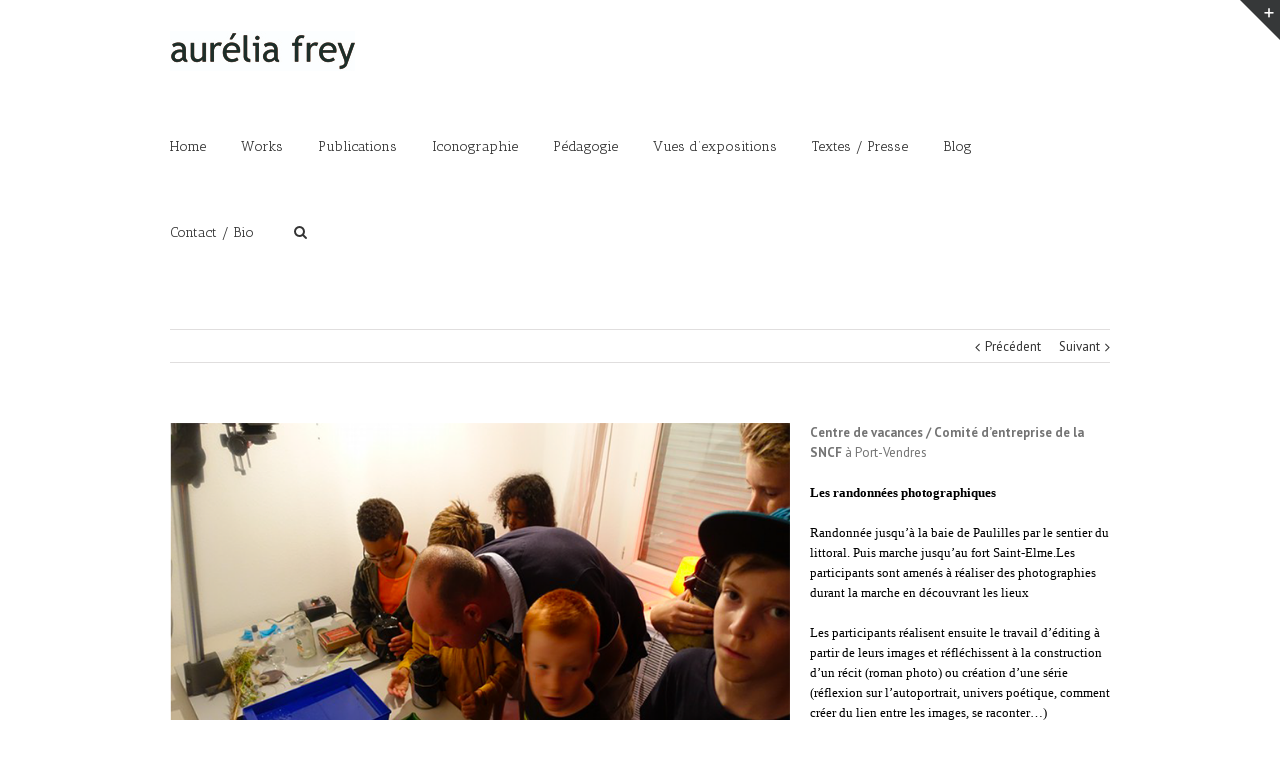

--- FILE ---
content_type: text/html; charset=UTF-8
request_url: https://aureliafrey.com/portfolio-items/intervenante-comite-dentreprise-de-la-sncf/?portfolioID%5B0%5D%5B0%5D=12235
body_size: 27970
content:
<!DOCTYPE html>
<html xmlns="https://www.w3.org/1999/xhtml" dir="ltr" lang="fr-FR" prefix="og: https://ogp.me/ns#" xmlns:og="http://opengraphprotocol.org/schema/" xmlns:fb="http://www.facebook.com/2008/fbml">
<head>
	<meta http-equiv="X-UA-Compatible" content="IE=edge,chrome=1" />

	<meta http-equiv="Content-Type" content="text/html; charset=utf-8"/>

	<title>
	Site d&#039;Aurélia Frey INTERVENANTE / COMITÉ D’ENTREPRISE DE LA SNCF - Site d'Aurélia Frey	</title>

	
	<!--[if lte IE 8]>
	<script type="text/javascript" src="https://aureliafrey.com/wp-content/themes/Avada/js/html5shiv.js"></script>
	<![endif]-->

	
		<meta name="viewport" content="width=device-width, initial-scale=1, maximum-scale=1" />
	
	
	
	
	
	
	
		<!-- All in One SEO 4.9.3 - aioseo.com -->
	<meta name="description" content="Centre de vacances / Comité d&#039;entreprise de la SNCF à Port-Vendres Les randonnées photographiques Randonnée jusqu&#039;à la baie de Paulilles par le sentier du littoral. Puis marche jusqu&#039;au fort Saint-Elme.Les participants sont amenés à réaliser des photographies durant la marche en découvrant les lieux Les participants réalisent ensuite le travail d&#039;éditing à partir de leurs" />
	<meta name="robots" content="max-image-preview:large" />
	<meta name="author" content="admin"/>
	<link rel="canonical" href="https://aureliafrey.com/portfolio-items/intervenante-comite-dentreprise-de-la-sncf/" />
	<meta name="generator" content="All in One SEO (AIOSEO) 4.9.3" />
		<meta property="og:locale" content="fr_FR" />
		<meta property="og:site_name" content="Site d&#039;Aurélia Frey - Photographe Auteure" />
		<meta property="og:type" content="article" />
		<meta property="og:title" content="INTERVENANTE / COMITÉ D’ENTREPRISE DE LA SNCF - Site d&#039;Aurélia Frey" />
		<meta property="og:description" content="Centre de vacances / Comité d&#039;entreprise de la SNCF à Port-Vendres Les randonnées photographiques Randonnée jusqu&#039;à la baie de Paulilles par le sentier du littoral. Puis marche jusqu&#039;au fort Saint-Elme.Les participants sont amenés à réaliser des photographies durant la marche en découvrant les lieux Les participants réalisent ensuite le travail d&#039;éditing à partir de leurs" />
		<meta property="og:url" content="https://aureliafrey.com/portfolio-items/intervenante-comite-dentreprise-de-la-sncf/" />
		<meta property="og:image" content="https://aureliafrey.com/wp-content/uploads/2025/03/cropped-WHISPER-9.jpg" />
		<meta property="og:image:secure_url" content="https://aureliafrey.com/wp-content/uploads/2025/03/cropped-WHISPER-9.jpg" />
		<meta property="og:image:width" content="512" />
		<meta property="og:image:height" content="512" />
		<meta property="article:published_time" content="2020-03-20T19:08:56+00:00" />
		<meta property="article:modified_time" content="2023-08-21T19:56:32+00:00" />
		<meta property="article:publisher" content="https://www.facebook.com/aurelia.frey?locale=fr_FR" />
		<meta name="twitter:card" content="summary_large_image" />
		<meta name="twitter:title" content="INTERVENANTE / COMITÉ D’ENTREPRISE DE LA SNCF - Site d&#039;Aurélia Frey" />
		<meta name="twitter:description" content="Centre de vacances / Comité d&#039;entreprise de la SNCF à Port-Vendres Les randonnées photographiques Randonnée jusqu&#039;à la baie de Paulilles par le sentier du littoral. Puis marche jusqu&#039;au fort Saint-Elme.Les participants sont amenés à réaliser des photographies durant la marche en découvrant les lieux Les participants réalisent ensuite le travail d&#039;éditing à partir de leurs" />
		<meta name="twitter:image" content="https://aureliafrey.com/wp-content/uploads/2025/03/cropped-WHISPER-9.jpg" />
		<script type="application/ld+json" class="aioseo-schema">
			{"@context":"https:\/\/schema.org","@graph":[{"@type":"BreadcrumbList","@id":"https:\/\/aureliafrey.com\/portfolio-items\/intervenante-comite-dentreprise-de-la-sncf\/#breadcrumblist","itemListElement":[{"@type":"ListItem","@id":"https:\/\/aureliafrey.com#listItem","position":1,"name":"Home","item":"https:\/\/aureliafrey.com","nextItem":{"@type":"ListItem","@id":"https:\/\/aureliafrey.com\/portfolio_category\/pedagogie\/#listItem","name":"P\u00e9dagogie"}},{"@type":"ListItem","@id":"https:\/\/aureliafrey.com\/portfolio_category\/pedagogie\/#listItem","position":2,"name":"P\u00e9dagogie","item":"https:\/\/aureliafrey.com\/portfolio_category\/pedagogie\/","nextItem":{"@type":"ListItem","@id":"https:\/\/aureliafrey.com\/portfolio-items\/intervenante-comite-dentreprise-de-la-sncf\/#listItem","name":"INTERVENANTE \/ COMIT\u00c9 D&rsquo;ENTREPRISE DE LA SNCF"},"previousItem":{"@type":"ListItem","@id":"https:\/\/aureliafrey.com#listItem","name":"Home"}},{"@type":"ListItem","@id":"https:\/\/aureliafrey.com\/portfolio-items\/intervenante-comite-dentreprise-de-la-sncf\/#listItem","position":3,"name":"INTERVENANTE \/ COMIT\u00c9 D&rsquo;ENTREPRISE DE LA SNCF","previousItem":{"@type":"ListItem","@id":"https:\/\/aureliafrey.com\/portfolio_category\/pedagogie\/#listItem","name":"P\u00e9dagogie"}}]},{"@type":"Person","@id":"https:\/\/aureliafrey.com\/#person","name":"admin","image":{"@type":"ImageObject","@id":"https:\/\/aureliafrey.com\/portfolio-items\/intervenante-comite-dentreprise-de-la-sncf\/#personImage","url":"https:\/\/secure.gravatar.com\/avatar\/1b910513e283626bfb97152d8306bff8285358ebe02af1c5f9e34d93952281cf?s=96&d=mm&r=g","width":96,"height":96,"caption":"admin"}},{"@type":"Person","@id":"https:\/\/aureliafrey.com\/author\/admin\/#author","url":"https:\/\/aureliafrey.com\/author\/admin\/","name":"admin","image":{"@type":"ImageObject","@id":"https:\/\/aureliafrey.com\/portfolio-items\/intervenante-comite-dentreprise-de-la-sncf\/#authorImage","url":"https:\/\/secure.gravatar.com\/avatar\/1b910513e283626bfb97152d8306bff8285358ebe02af1c5f9e34d93952281cf?s=96&d=mm&r=g","width":96,"height":96,"caption":"admin"}},{"@type":"WebPage","@id":"https:\/\/aureliafrey.com\/portfolio-items\/intervenante-comite-dentreprise-de-la-sncf\/#webpage","url":"https:\/\/aureliafrey.com\/portfolio-items\/intervenante-comite-dentreprise-de-la-sncf\/","name":"INTERVENANTE \/ COMIT\u00c9 D\u2019ENTREPRISE DE LA SNCF - Site d'Aur\u00e9lia Frey","description":"Centre de vacances \/ Comit\u00e9 d'entreprise de la SNCF \u00e0 Port-Vendres Les randonn\u00e9es photographiques Randonn\u00e9e jusqu'\u00e0 la baie de Paulilles par le sentier du littoral. Puis marche jusqu'au fort Saint-Elme.Les participants sont amen\u00e9s \u00e0 r\u00e9aliser des photographies durant la marche en d\u00e9couvrant les lieux Les participants r\u00e9alisent ensuite le travail d'\u00e9diting \u00e0 partir de leurs","inLanguage":"fr-FR","isPartOf":{"@id":"https:\/\/aureliafrey.com\/#website"},"breadcrumb":{"@id":"https:\/\/aureliafrey.com\/portfolio-items\/intervenante-comite-dentreprise-de-la-sncf\/#breadcrumblist"},"author":{"@id":"https:\/\/aureliafrey.com\/author\/admin\/#author"},"creator":{"@id":"https:\/\/aureliafrey.com\/author\/admin\/#author"},"image":{"@type":"ImageObject","url":"https:\/\/aureliafrey.com\/wp-content\/uploads\/2020\/03\/Capture-d\u2019\u00e9cran-2020-03-20-\u00e0-19.46.25.png","@id":"https:\/\/aureliafrey.com\/portfolio-items\/intervenante-comite-dentreprise-de-la-sncf\/#mainImage","width":761,"height":567},"primaryImageOfPage":{"@id":"https:\/\/aureliafrey.com\/portfolio-items\/intervenante-comite-dentreprise-de-la-sncf\/#mainImage"},"datePublished":"2020-03-20T20:08:56+01:00","dateModified":"2023-08-21T21:56:32+02:00"},{"@type":"WebSite","@id":"https:\/\/aureliafrey.com\/#website","url":"https:\/\/aureliafrey.com\/","name":"Site d'Aur\u00e9lia Frey","description":"Photographe Auteure","inLanguage":"fr-FR","publisher":{"@id":"https:\/\/aureliafrey.com\/#person"}}]}
		</script>
		<!-- All in One SEO -->

<link rel="alternate" type="application/rss+xml" title="Site d&#039;Aurélia Frey &raquo; Flux" href="https://aureliafrey.com/feed/" />
<link rel="alternate" type="application/rss+xml" title="Site d&#039;Aurélia Frey &raquo; Flux des commentaires" href="https://aureliafrey.com/comments/feed/" />
<link rel="alternate" type="application/rss+xml" title="Site d&#039;Aurélia Frey &raquo; INTERVENANTE / COMITÉ D&rsquo;ENTREPRISE DE LA SNCF Flux des commentaires" href="https://aureliafrey.com/portfolio-items/intervenante-comite-dentreprise-de-la-sncf/feed/" />
<link rel="alternate" title="oEmbed (JSON)" type="application/json+oembed" href="https://aureliafrey.com/wp-json/oembed/1.0/embed?url=https%3A%2F%2Faureliafrey.com%2Fportfolio-items%2Fintervenante-comite-dentreprise-de-la-sncf%2F" />
<link rel="alternate" title="oEmbed (XML)" type="text/xml+oembed" href="https://aureliafrey.com/wp-json/oembed/1.0/embed?url=https%3A%2F%2Faureliafrey.com%2Fportfolio-items%2Fintervenante-comite-dentreprise-de-la-sncf%2F&#038;format=xml" />
<meta property="og:title" content="INTERVENANTE / COMITÉ D'ENTREPRISE DE LA SNCF"/><meta property="og:type" content="article"/><meta property="og:url" content="https://aureliafrey.com/portfolio-items/intervenante-comite-dentreprise-de-la-sncf/"/><meta property="og:site_name" content="Site d&#039;Aurélia Frey"/><meta property="og:image" content="https://aureliafrey.com/wp-content/uploads/2020/03/Capture-d’écran-2020-03-20-à-19.46.25.png"/>		<!-- This site uses the Google Analytics by MonsterInsights plugin v9.11.1 - Using Analytics tracking - https://www.monsterinsights.com/ -->
		<!-- Remarque : MonsterInsights n’est actuellement pas configuré sur ce site. Le propriétaire doit authentifier son compte Google Analytics dans les réglages de MonsterInsights.  -->
					<!-- No tracking code set -->
				<!-- / Google Analytics by MonsterInsights -->
		<style id='wp-img-auto-sizes-contain-inline-css' type='text/css'>
img:is([sizes=auto i],[sizes^="auto," i]){contain-intrinsic-size:3000px 1500px}
/*# sourceURL=wp-img-auto-sizes-contain-inline-css */
</style>

<style id='wp-emoji-styles-inline-css' type='text/css'>

	img.wp-smiley, img.emoji {
		display: inline !important;
		border: none !important;
		box-shadow: none !important;
		height: 1em !important;
		width: 1em !important;
		margin: 0 0.07em !important;
		vertical-align: -0.1em !important;
		background: none !important;
		padding: 0 !important;
	}
/*# sourceURL=wp-emoji-styles-inline-css */
</style>
<link rel='stylesheet' id='wp-block-library-css' href='https://aureliafrey.com/wp-includes/css/dist/block-library/style.min.css?ver=6.9' type='text/css' media='all' />
<style id='global-styles-inline-css' type='text/css'>
:root{--wp--preset--aspect-ratio--square: 1;--wp--preset--aspect-ratio--4-3: 4/3;--wp--preset--aspect-ratio--3-4: 3/4;--wp--preset--aspect-ratio--3-2: 3/2;--wp--preset--aspect-ratio--2-3: 2/3;--wp--preset--aspect-ratio--16-9: 16/9;--wp--preset--aspect-ratio--9-16: 9/16;--wp--preset--color--black: #000000;--wp--preset--color--cyan-bluish-gray: #abb8c3;--wp--preset--color--white: #ffffff;--wp--preset--color--pale-pink: #f78da7;--wp--preset--color--vivid-red: #cf2e2e;--wp--preset--color--luminous-vivid-orange: #ff6900;--wp--preset--color--luminous-vivid-amber: #fcb900;--wp--preset--color--light-green-cyan: #7bdcb5;--wp--preset--color--vivid-green-cyan: #00d084;--wp--preset--color--pale-cyan-blue: #8ed1fc;--wp--preset--color--vivid-cyan-blue: #0693e3;--wp--preset--color--vivid-purple: #9b51e0;--wp--preset--gradient--vivid-cyan-blue-to-vivid-purple: linear-gradient(135deg,rgb(6,147,227) 0%,rgb(155,81,224) 100%);--wp--preset--gradient--light-green-cyan-to-vivid-green-cyan: linear-gradient(135deg,rgb(122,220,180) 0%,rgb(0,208,130) 100%);--wp--preset--gradient--luminous-vivid-amber-to-luminous-vivid-orange: linear-gradient(135deg,rgb(252,185,0) 0%,rgb(255,105,0) 100%);--wp--preset--gradient--luminous-vivid-orange-to-vivid-red: linear-gradient(135deg,rgb(255,105,0) 0%,rgb(207,46,46) 100%);--wp--preset--gradient--very-light-gray-to-cyan-bluish-gray: linear-gradient(135deg,rgb(238,238,238) 0%,rgb(169,184,195) 100%);--wp--preset--gradient--cool-to-warm-spectrum: linear-gradient(135deg,rgb(74,234,220) 0%,rgb(151,120,209) 20%,rgb(207,42,186) 40%,rgb(238,44,130) 60%,rgb(251,105,98) 80%,rgb(254,248,76) 100%);--wp--preset--gradient--blush-light-purple: linear-gradient(135deg,rgb(255,206,236) 0%,rgb(152,150,240) 100%);--wp--preset--gradient--blush-bordeaux: linear-gradient(135deg,rgb(254,205,165) 0%,rgb(254,45,45) 50%,rgb(107,0,62) 100%);--wp--preset--gradient--luminous-dusk: linear-gradient(135deg,rgb(255,203,112) 0%,rgb(199,81,192) 50%,rgb(65,88,208) 100%);--wp--preset--gradient--pale-ocean: linear-gradient(135deg,rgb(255,245,203) 0%,rgb(182,227,212) 50%,rgb(51,167,181) 100%);--wp--preset--gradient--electric-grass: linear-gradient(135deg,rgb(202,248,128) 0%,rgb(113,206,126) 100%);--wp--preset--gradient--midnight: linear-gradient(135deg,rgb(2,3,129) 0%,rgb(40,116,252) 100%);--wp--preset--font-size--small: 13px;--wp--preset--font-size--medium: 20px;--wp--preset--font-size--large: 36px;--wp--preset--font-size--x-large: 42px;--wp--preset--spacing--20: 0.44rem;--wp--preset--spacing--30: 0.67rem;--wp--preset--spacing--40: 1rem;--wp--preset--spacing--50: 1.5rem;--wp--preset--spacing--60: 2.25rem;--wp--preset--spacing--70: 3.38rem;--wp--preset--spacing--80: 5.06rem;--wp--preset--shadow--natural: 6px 6px 9px rgba(0, 0, 0, 0.2);--wp--preset--shadow--deep: 12px 12px 50px rgba(0, 0, 0, 0.4);--wp--preset--shadow--sharp: 6px 6px 0px rgba(0, 0, 0, 0.2);--wp--preset--shadow--outlined: 6px 6px 0px -3px rgb(255, 255, 255), 6px 6px rgb(0, 0, 0);--wp--preset--shadow--crisp: 6px 6px 0px rgb(0, 0, 0);}:where(.is-layout-flex){gap: 0.5em;}:where(.is-layout-grid){gap: 0.5em;}body .is-layout-flex{display: flex;}.is-layout-flex{flex-wrap: wrap;align-items: center;}.is-layout-flex > :is(*, div){margin: 0;}body .is-layout-grid{display: grid;}.is-layout-grid > :is(*, div){margin: 0;}:where(.wp-block-columns.is-layout-flex){gap: 2em;}:where(.wp-block-columns.is-layout-grid){gap: 2em;}:where(.wp-block-post-template.is-layout-flex){gap: 1.25em;}:where(.wp-block-post-template.is-layout-grid){gap: 1.25em;}.has-black-color{color: var(--wp--preset--color--black) !important;}.has-cyan-bluish-gray-color{color: var(--wp--preset--color--cyan-bluish-gray) !important;}.has-white-color{color: var(--wp--preset--color--white) !important;}.has-pale-pink-color{color: var(--wp--preset--color--pale-pink) !important;}.has-vivid-red-color{color: var(--wp--preset--color--vivid-red) !important;}.has-luminous-vivid-orange-color{color: var(--wp--preset--color--luminous-vivid-orange) !important;}.has-luminous-vivid-amber-color{color: var(--wp--preset--color--luminous-vivid-amber) !important;}.has-light-green-cyan-color{color: var(--wp--preset--color--light-green-cyan) !important;}.has-vivid-green-cyan-color{color: var(--wp--preset--color--vivid-green-cyan) !important;}.has-pale-cyan-blue-color{color: var(--wp--preset--color--pale-cyan-blue) !important;}.has-vivid-cyan-blue-color{color: var(--wp--preset--color--vivid-cyan-blue) !important;}.has-vivid-purple-color{color: var(--wp--preset--color--vivid-purple) !important;}.has-black-background-color{background-color: var(--wp--preset--color--black) !important;}.has-cyan-bluish-gray-background-color{background-color: var(--wp--preset--color--cyan-bluish-gray) !important;}.has-white-background-color{background-color: var(--wp--preset--color--white) !important;}.has-pale-pink-background-color{background-color: var(--wp--preset--color--pale-pink) !important;}.has-vivid-red-background-color{background-color: var(--wp--preset--color--vivid-red) !important;}.has-luminous-vivid-orange-background-color{background-color: var(--wp--preset--color--luminous-vivid-orange) !important;}.has-luminous-vivid-amber-background-color{background-color: var(--wp--preset--color--luminous-vivid-amber) !important;}.has-light-green-cyan-background-color{background-color: var(--wp--preset--color--light-green-cyan) !important;}.has-vivid-green-cyan-background-color{background-color: var(--wp--preset--color--vivid-green-cyan) !important;}.has-pale-cyan-blue-background-color{background-color: var(--wp--preset--color--pale-cyan-blue) !important;}.has-vivid-cyan-blue-background-color{background-color: var(--wp--preset--color--vivid-cyan-blue) !important;}.has-vivid-purple-background-color{background-color: var(--wp--preset--color--vivid-purple) !important;}.has-black-border-color{border-color: var(--wp--preset--color--black) !important;}.has-cyan-bluish-gray-border-color{border-color: var(--wp--preset--color--cyan-bluish-gray) !important;}.has-white-border-color{border-color: var(--wp--preset--color--white) !important;}.has-pale-pink-border-color{border-color: var(--wp--preset--color--pale-pink) !important;}.has-vivid-red-border-color{border-color: var(--wp--preset--color--vivid-red) !important;}.has-luminous-vivid-orange-border-color{border-color: var(--wp--preset--color--luminous-vivid-orange) !important;}.has-luminous-vivid-amber-border-color{border-color: var(--wp--preset--color--luminous-vivid-amber) !important;}.has-light-green-cyan-border-color{border-color: var(--wp--preset--color--light-green-cyan) !important;}.has-vivid-green-cyan-border-color{border-color: var(--wp--preset--color--vivid-green-cyan) !important;}.has-pale-cyan-blue-border-color{border-color: var(--wp--preset--color--pale-cyan-blue) !important;}.has-vivid-cyan-blue-border-color{border-color: var(--wp--preset--color--vivid-cyan-blue) !important;}.has-vivid-purple-border-color{border-color: var(--wp--preset--color--vivid-purple) !important;}.has-vivid-cyan-blue-to-vivid-purple-gradient-background{background: var(--wp--preset--gradient--vivid-cyan-blue-to-vivid-purple) !important;}.has-light-green-cyan-to-vivid-green-cyan-gradient-background{background: var(--wp--preset--gradient--light-green-cyan-to-vivid-green-cyan) !important;}.has-luminous-vivid-amber-to-luminous-vivid-orange-gradient-background{background: var(--wp--preset--gradient--luminous-vivid-amber-to-luminous-vivid-orange) !important;}.has-luminous-vivid-orange-to-vivid-red-gradient-background{background: var(--wp--preset--gradient--luminous-vivid-orange-to-vivid-red) !important;}.has-very-light-gray-to-cyan-bluish-gray-gradient-background{background: var(--wp--preset--gradient--very-light-gray-to-cyan-bluish-gray) !important;}.has-cool-to-warm-spectrum-gradient-background{background: var(--wp--preset--gradient--cool-to-warm-spectrum) !important;}.has-blush-light-purple-gradient-background{background: var(--wp--preset--gradient--blush-light-purple) !important;}.has-blush-bordeaux-gradient-background{background: var(--wp--preset--gradient--blush-bordeaux) !important;}.has-luminous-dusk-gradient-background{background: var(--wp--preset--gradient--luminous-dusk) !important;}.has-pale-ocean-gradient-background{background: var(--wp--preset--gradient--pale-ocean) !important;}.has-electric-grass-gradient-background{background: var(--wp--preset--gradient--electric-grass) !important;}.has-midnight-gradient-background{background: var(--wp--preset--gradient--midnight) !important;}.has-small-font-size{font-size: var(--wp--preset--font-size--small) !important;}.has-medium-font-size{font-size: var(--wp--preset--font-size--medium) !important;}.has-large-font-size{font-size: var(--wp--preset--font-size--large) !important;}.has-x-large-font-size{font-size: var(--wp--preset--font-size--x-large) !important;}
/*# sourceURL=global-styles-inline-css */
</style>

<style id='classic-theme-styles-inline-css' type='text/css'>
/*! This file is auto-generated */
.wp-block-button__link{color:#fff;background-color:#32373c;border-radius:9999px;box-shadow:none;text-decoration:none;padding:calc(.667em + 2px) calc(1.333em + 2px);font-size:1.125em}.wp-block-file__button{background:#32373c;color:#fff;text-decoration:none}
/*# sourceURL=/wp-includes/css/classic-themes.min.css */
</style>
<link rel='stylesheet' id='avada-stylesheet-css' href='https://aureliafrey.com/wp-content/themes/Avada/style.css?ver=3.5.3' type='text/css' media='all' />
<link rel='stylesheet' id='avada-animations-css' href='https://aureliafrey.com/wp-content/themes/Avada/css/animations.css?ver=3.5.3' type='text/css' media='all' />
<link rel='stylesheet' id='avada-media-css' href='https://aureliafrey.com/wp-content/themes/Avada/css/media.css?ver=3.5.3' type='text/css' media='all' />
<script type="text/javascript" src="https://aureliafrey.com/wp-includes/js/jquery/jquery.min.js?ver=3.7.1" id="jquery-core-js"></script>
<script type="text/javascript" src="https://aureliafrey.com/wp-includes/js/jquery/jquery-migrate.min.js?ver=3.4.1" id="jquery-migrate-js"></script>
<link rel="https://api.w.org/" href="https://aureliafrey.com/wp-json/" /><link rel="EditURI" type="application/rsd+xml" title="RSD" href="https://aureliafrey.com/xmlrpc.php?rsd" />
<meta name="generator" content="WordPress 6.9" />
<link rel='shortlink' href='https://aureliafrey.com/?p=13458' />
<link rel="icon" href="https://aureliafrey.com/wp-content/uploads/2025/03/cropped-WHISPER-9-32x32.jpg" sizes="32x32" />
<link rel="icon" href="https://aureliafrey.com/wp-content/uploads/2025/03/cropped-WHISPER-9-192x192.jpg" sizes="192x192" />
<link rel="apple-touch-icon" href="https://aureliafrey.com/wp-content/uploads/2025/03/cropped-WHISPER-9-180x180.jpg" />
<meta name="msapplication-TileImage" content="https://aureliafrey.com/wp-content/uploads/2025/03/cropped-WHISPER-9-270x270.jpg" />
		<style type="text/css" id="wp-custom-css">
			/* URGENCE : Images parfaites Samsung/Huawei - Avada */
@media screen and (-webkit-min-device-pixel-ratio: 0) and (max-width: 768px) {
  
  /* Images principales - Empêche étirement */
  img {
    max-width: 100% !important;
    height: auto !important;
    object-fit: contain !important;
    width: auto !important;
  }
  
  /* Galeries Avada/Fusion Builder */
  .fusion-image-wrapper img,
  .gallery img,
  .tfsingle-large img,
  .avada-image img {
    height: auto !important;
    max-height: none !important;
    object-fit: contain !important;
  }
  
  /* Conteneurs qui coupent les images */
  .fusion-image-frame,
  .gallery-item,
  .tfsingle-large,
  figure {
    height: auto !important;
    max-height: none !important;
  }
  
  /* Grilles portfolio masonry */
  .fusion-portfolio,
  .awb-portfolio {
    display: block !important;
  }
  
  .fusion-portfolio-post img,
  .awb-portfolio img {
    width: 100% !important;
    height: auto !important;
    object-fit: cover !important;
  }
}

/* Spécifique Samsung Galaxy browsers */
@supports (-webkit-appearance: -apple-pay-button) {
  img {
    image-rendering: -webkit-optimize-contrast !important;
  }
}
		</style>
		
	
	<!--[if lte IE 8]>
	<script type="text/javascript">
	jQuery(document).ready(function() {
	var imgs, i, w;
	var imgs = document.getElementsByTagName( 'img' );
	for( i = 0; i < imgs.length; i++ ) {
	    w = imgs[i].getAttribute( 'width' );
	    imgs[i].removeAttribute( 'width' );
	    imgs[i].removeAttribute( 'height' );
	}
	});
	</script>
	
	<script src="https://aureliafrey.com/wp-content/themes/Avada/js/excanvas.js"></script>
	
	<![endif]-->
	
	<!--[if lte IE 9]>
	<script type="text/javascript">
	jQuery(document).ready(function() {
	
	// Combine inline styles for body tag
	jQuery('body').each( function() {	
		var combined_styles = '<style>';

		jQuery( this ).find( 'style' ).each( function() {
			combined_styles += jQuery(this).html();
			jQuery(this).remove();
		});

		combined_styles += '</style>';

		jQuery( this ).prepend( combined_styles );
	});
	});
	</script>
	<![endif]-->
	
	<script type="text/javascript">
	/*@cc_on
		@if (@_jscript_version == 10)
	    	document.write('<style type="text/css">.search input,#searchform input {padding-left:10px;} .avada-select-parent .avada-select-arrow,.select-arrow{height:33px;background-color:#ffffff;}.search input{padding-left:5px;}header .tagline{margin-top:3px;}.star-rating span:before {letter-spacing: 0;}.avada-select-parent .avada-select-arrow,.gravity-select-parent .select-arrow,.wpcf7-select-parent .select-arrow,.select-arrow{background: #fff;}.star-rating{width: 5.2em;}.star-rating span:before {letter-spacing: 0.1em;}</style>');
		@end
	@*/

	var doc = document.documentElement;
	doc.setAttribute('data-useragent', navigator.userAgent);
	</script>

	<style type="text/css">
		Avada_3.5.3{color:green;}
	
	
		html, body { background-color:#ffffff; }
		
	
	
	/*IE11 hack */
	@media screen and (-ms-high-contrast: active), (-ms-high-contrast: none) {
		.avada-select-parent .avada-select-arrow,.select-arrow, 
		.wpcf7-select-parent .select-arrow{height:33px;line-height:33px;}
		.gravity-select-parent .select-arrow{height:24px;line-height:24px;}
		
		#wrapper .gf_browser_ie.gform_wrapper .button,
		#wrapper .gf_browser_ie.gform_wrapper .gform_footer input.button{ padding: 0 20px; }
	}

	a:hover, .tooltip-shortcode{
	color:#347c8e;
}
#nav ul .current_page_item a, #nav ul .current-menu-item a, #nav ul > .current-menu-parent a,
#sticky-nav ul .current_page_item a, #sticky-nav ul .current-menu-item a, #sticky-nav ul > .current-menu-parent a,
.footer-area ul li a:hover,
.footer-area .tab-holder .news-list li .post-holder a:hover,
#slidingbar-area ul li a:hover,
.portfolio-tabs li.active a, .faq-tabs li.active a,
.project-content .project-info .project-info-box a:hover,
#main .post h2 a:hover,
#main .about-author .title a:hover,
span.dropcap,.footer-area a:hover,#slidingbar-area a:hover,.copyright a:hover,
#sidebar .widget_categories li a:hover,
#sidebar .widget li a:hover,
#nav ul a:hover, #sticky-nav ul a:hover,
.date-and-formats .format-box i,
h5.toggle:hover a,
.tooltip-shortcode,.content-box-percentage,
.woocommerce .address .edit:hover:after,
.my_account_orders .order-actions a:hover:after,
.more a:hover:after,.read-more:hover:after,.entry-read-more a:hover:after,.pagination-prev:hover:before,.pagination-next:hover:after,.bbp-topic-pagination .prev:hover:before,.bbp-topic-pagination .next:hover:after,
.single-navigation a[rel=prev]:hover:before,.single-navigation a[rel=next]:hover:after,
#sidebar .widget_nav_menu li a:hover:before,#sidebar .widget_categories li a:hover:before,
#sidebar .widget .recentcomments:hover:before,#sidebar .widget_recent_entries li a:hover:before,
#sidebar .widget_archive li a:hover:before,#sidebar .widget_pages li a:hover:before,
#sidebar .widget_links li a:hover:before,.side-nav .arrow:hover:after,.woocommerce-tabs .tabs a:hover .arrow:after,
.star-rating:before,.star-rating span:before,.price ins .amount, .avada-order-details .shop_table.order_details tfoot tr:last-child .amount,
.price > .amount,.woocommerce-pagination .prev:hover,.woocommerce-pagination .next:hover,.woocommerce-pagination .prev:hover:before,.woocommerce-pagination .next:hover:after,
.woocommerce-tabs .tabs li.active a,.woocommerce-tabs .tabs li.active a .arrow:after,
#wrapper .cart-checkout a:hover,#wrapper .cart-checkout a:hover:before,#wrapper .header-social .top-menu .cart-checkout a:hover,
.widget_shopping_cart_content .total .amount,.widget_layered_nav li a:hover:before,
.widget_product_categories li a:hover:before,#header-sticky .my-account-link-active:after,#header .my-account-link-active:after,.woocommerce-side-nav li.active a,.woocommerce-side-nav li.active a:after,.my_account_orders .order-number a,.shop_table .product-subtotal .amount,
.cart_totals .order-total .amount,form.checkout .shop_table tfoot .order-total .amount,#final-order-details .mini-order-details tr:last-child .amount,.rtl .more a:hover:before,.rtl .read-more:hover:before,.rtl .entry-read-more a:hover:before,#header-sticky .my-cart-link-active:after,.header-wrapper .my-cart-link-active:after,#wrapper #sidebar .current_page_item > a,#wrapper #sidebar .current-menu-item > a,#wrapper #sidebar .current_page_item > a:before,#wrapper #sidebar .current-menu-item > a:before,#wrapper .footer-area .current_page_item > a,#wrapper .footer-area .current-menu-item > a,#wrapper .footer-area .current_page_item > a:before,#wrapper .footer-area .current-menu-item > a:before,#wrapper #slidingbar-area .current_page_item > a,#wrapper #slidingbar-area .current-menu-item > a,#wrapper #slidingbar-area .current_page_item > a:before,#wrapper #slidingbar-area .current-menu-item > a:before,.side-nav ul > li.current_page_item > a,.side-nav li.current_page_ancestor > a,
.gform_wrapper span.ginput_total,.gform_wrapper span.ginput_product_price,.ginput_shipping_price,
.bbp-topics-front ul.super-sticky a:hover, .bbp-topics ul.super-sticky a:hover, .bbp-topics ul.sticky a:hover, .bbp-forum-content ul.sticky a:hover, .fusion-accordian .panel-title a:hover,#wrapper #jtwt .jtwt_tweet a:hover{
	color:#347c8e;
}
.fusion-content-boxes .heading-link:hover h2 {
	color:#347c8e !important;
}
.fusion-content-boxes .heading-link:hover .icon i, .fusion-accordian .panel-title a:hover .fa-fusion-box {
	background-color: #347c8e !important;
	border-color: #347c8e !important;
}

#sidebar .image .image-extras .image-extras-content a:hover { color: #333333; }
.star-rating:before,.star-rating span:before {
	color:#347c8e;
}
.tagcloud a:hover,#slidingbar-area .tagcloud a:hover,.footer-area .tagcloud a:hover{ color: #FFFFFF; text-shadow: none; -moz-text-shadow: none; -webkit-text-shadow: none; }
#nav ul .current_page_item a, #nav ul .current-menu-item a, #nav ul > .current-menu-parent a, #nav ul .current-menu-ancestor a, .navigation li.current-menu-ancestor a
#sticky-nav ul .current_page_item a, #sticky-nav ul .current-menu-item a, #sticky-nav ul > .current-menu-parent a, #sticky-nav li.current-menu-ancestor a
#nav ul ul,#sticky-nav ul ul,
.reading-box,
.portfolio-tabs li.active a, .faq-tabs li.active a,
#wrapper .pyre_tabs .tab-holder .tabs li.active a,
.post-content blockquote,
.progress-bar-content,
.pagination .current,
.bbp-topic-pagination .current,
.pagination a.inactive:hover,
.woocommerce-pagination .page-numbers.current,
.woocommerce-pagination .page-numbers:hover,
#wrapper .fusion-megamenu-wrapper .fusion-megamenu-holder,
#nav ul a:hover,#sticky-nav ul a:hover,.woocommerce-pagination .current,
.tagcloud a:hover,#header-sticky .my-account-link:hover:after,#header .my-account-link:hover:after,body #header-sticky .my-account-link-active:after,body #header .my-account-link-active:after,
#bbpress-forums div.bbp-topic-tags a:hover,
#wrapper .fusion-tabs .nav-tabs > .active > .tab-link:hover, #wrapper .fusion-tabs .nav-tabs > .active > .tab-link:focus,#wrapper .fusion-tabs .nav-tabs > .active > .tab-link,#wrapper .fusion-tabs.vertical-tabs .nav-tabs > li.active > .tab-link{
	border-color:#347c8e;
}
#wrapper .main-nav-search a:hover {border-top: 3px solid transparent;}
#wrapper .header-v4 .main-nav-search a:hover, #wrapper .header-v5 .main-nav-search a:hover {border-top: 0;}
#nav ul .current-menu-ancestor a,.navigation li.current-menu-ancestor a, #sticky-nav li.current-menu-ancestor a {
	color: #347c8e;
}
#wrapper .side-nav li.current_page_item a{
	border-right-color:#347c8e;
}
.rtl #wrapper .side-nav li.current_page_item a{
	border-left-color:#347c8e;
}
.header-v2 .header-social, .header-v3 .header-social, .header-v4 .header-social,.header-v5 .header-social,.header-v2{
	border-top-color:#347c8e;
}

.fusion-accordian .panel-title .active .fa-fusion-box,
ul.circle-yes li:before,
.circle-yes ul li:before,
.progress-bar-content,
.pagination .current,
.bbp-topic-pagination .current,
.header-v3 .header-social,.header-v4 .header-social,.header-v5 .header-social,
.date-and-formats .date-box,.table-2 table thead,
.onsale,.woocommerce-pagination .current,
.woocommerce .social-share li a:hover i,
.price_slider_wrapper .ui-slider .ui-slider-range,
.tagcloud a:hover,.cart-loading,
#toTop:hover,
#bbpress-forums div.bbp-topic-tags a:hover,
#wrapper .search-table .search-button input[type="submit"]:hover,
ul.arrow li:before,
p.demo_store,
.avada-myaccount-data .digital-downloads li:before, .avada-thank-you .order_details li:before{
	background-color:#347c8e;
}
.woocommerce .social-share li a:hover i {
	border-color:#347c8e;
}
.bbp-topics-front ul.super-sticky, .bbp-topics ul.super-sticky, .bbp-topics ul.sticky, .bbp-forum-content ul.sticky	{
	background-color: #ffffe8;
	opacity: 1;
}


#slidingbar {
	background-color:#363839;
	background-color:rgba(54,56,57,1);
}
.sb_toggle {
	border-color: transparent #363839 transparent transparent;
	border-color: transparent rgba(54,56,57,1) transparent transparent;
}
#wrapper #slidingbar-area .pyre_tabs .tab-holder .tabs li {
	border-color: #363839;
	border-color: rgba(54,56,57,1);
}

	#header-sticky .my-cart-link:after, #header-sticky a.search-link:after,
	#header .my-cart-link:after, #header a.search-link:after,
	#small-nav .my-cart-link:after, #small-nav a.search-link:after{ border: none; }
.mobile-nav-holder .mobile-selector, 
.mobile-topnav-holder .mobile-selector, 
#mobile-nav {
	background-color: #f9f9f9}
.mobile-nav-holder .mobile-selector, .mobile-topnav-holder .mobile-selector, #mobile-nav, #mobile-nav li a, #mobile-nav li a:hover, .mobile-nav-holder .mobile-selector .selector-down { border-color: #dadada; }
.mobile-nav-holder .mobile-selector .selector-down:before{color:#dadada;}
#mobile-nav li a:hover {
	background-color: #f6f6f6}



body #header-sticky.sticky-header .sticky-shadow{background:rgba(255, 255, 255, 0.97);}
.no-rgba #header-sticky.sticky-header .sticky-shadow{background:#ffffff; filter: progid: DXImageTransform.Microsoft.Alpha(Opacity=97); opacity: 0.97;}

#header,#small-nav{
	background-color:#ffffff;
}

#main,#wrapper,
.fusion-separator .icon-wrapper, html, body, .bbp-arrow { background-color:#ffffff; }

.footer-area{
	background-color:#363839;
}
#wrapper .footer-area .pyre_tabs .tab-holder .tabs li {
	border-color:#363839;
}

.footer-area{
	border-color:#e9eaee;
}

#footer{
	background-color:#282a2b;
}

#footer{
	border-color:#4b4c4d;
}

.sep-boxed-pricing .panel-heading{
	background-color:#347c8e;
	border-color:#347c8e;
}
.fusion-pricing-table .panel-body .price .integer-part, .fusion-pricing-table .panel-body .price .decimal-part{
	color:#347c8e;
}
.image .image-extras{
	background-image: linear-gradient(top, rgba(43,124,165,.8) 0%, rgba(64,158,173,.8) 100%);
	background-image: -o-linear-gradient(top, rgba(43,124,165,.8) 0%, rgba(64,158,173,.8) 100%);
	background-image: -moz-linear-gradient(top, rgba(43,124,165,.8) 0%, rgba(64,158,173,.8) 100%);
	background-image: -webkit-linear-gradient(top, rgba(43,124,165,.8) 0%, rgba(64,158,173,.8) 100%);
	background-image: -ms-linear-gradient(top, rgba(43,124,165,.8) 0%, rgba(64,158,173,.8) 100%);

	background-image: -webkit-gradient(
		linear,
		left top,
		left bottom,
		color-stop(0, rgba(43,124,165,.8)),
		color-stop(1, rgba(64,158,173,.8))
	);
	filter: progid:DXImageTransform.Microsoft.gradient(startColorstr='#2b7ca5', endColorstr='#409ead')
			progid: DXImageTransform.Microsoft.Alpha(Opacity=0);
}
.no-cssgradients .image .image-extras{
	background:#2b7ca5;
}
.image:hover .image-extras {
	filter: progid:DXImageTransform.Microsoft.gradient(startColorstr='#2b7ca5', endColorstr='#409ead')
 			progid: DXImageTransform.Microsoft.Alpha(Opacity=100);
 }
.portfolio-one .button,
#main .comment-submit,
#reviews input#submit,
.comment-form input[type="submit"],
.wpcf7-form input[type="submit"],.wpcf7-submit,
.bbp-submit-wrapper button,
.button-default,
.button.default,
.price_slider_amount button,
.gform_wrapper .gform_button,
.woocommerce .single_add_to_cart_button,
.woocommerce .shipping-calculator-form .button,
.woocommerce form.checkout #place_order,
.woocommerce .checkout_coupon .button,
.woocommerce .login .button,
.woocommerce .register .button,
.woocommerce .avada-order-details .order-again .button,
.woocommerce .avada-order-details .order-again .button{
	background: #347c8e;
	color: rgba(255,255,255,.8) ;
	
		
	-webkit-transition: all .2s;
	-moz-transition: all .2s;
	-ms-transition: all .2s;	
	-o-transition: all .2s;
	transition: all .2s;	
}
.no-cssgradients .portfolio-one .button,
.no-cssgradients #main .comment-submit,
.no-cssgradients #reviews input#submit,
.no-cssgradients .comment-form input[type="submit"],
.no-cssgradients .wpcf7-form input[type="submit"],
.no-cssgradients .wpcf7-submit,
.no-cssgradients .bbp-submit-wrapper button,
.no-cssgradients .button-default,
.no-cssgradients .button.default,
.no-cssgradients .price_slider_amount button,
.no-cssgradients .gform_wrapper .gform_button,
.no-cssgradients .woocommerce .single_add_to_cart_button,
.no-cssgradients .woocommerce .shipping-calculator-form .button,
.no-cssgradients .woocommerce form.checkout #place_order,
.no-cssgradients .woocommerce .checkout_coupon .button,
.no-cssgradients .woocommerce .login .button,
.no-cssgradients .woocommerce .register .button,
.no-cssgradients .woocommerce .avada-order-details .order-again .button{
	background:#347c8e;
}
.portfolio-one .button:hover,
#main .comment-submit:hover,
#reviews input#submit:hover,
.comment-form input[type="submit"]:hover,
.wpcf7-form input[type="submit"]:hover,.wpcf7-submit:hover,
.bbp-submit-wrapper button:hover,
.button-default:hover,
.button.default:hover,
.price_slider_amount button:hover,
.gform_wrapper .gform_button:hover,
.woocommerce .single_add_to_cart_button:hover,
.woocommerce .shipping-calculator-form .button:hover,
.woocommerce form.checkout #place_order:hover,
.woocommerce .checkout_coupon .button:hover,
.woocommerce .login .button:hover,
.woocommerce .register .button:hover,
.woocommerce .avada-order-details .order-again .button:hover{
	background: #347c8e;
	color: rgba(255,255,255,.9) ;
	
	}
.no-cssgradients .portfolio-one .button:hover,
.no-cssgradients #main .comment-submit:hover,
.no-cssgradients #reviews input#submit:hover,
.no-cssgradients .comment-form input[type="submit"]:hover,
.no-cssgradients .wpcf7-form input[type="submit"]:hover,
.no-cssgradients .wpcf7-submit:hover,
.no-cssgradients .bbp-submit-wrapper button:hover,
.no-cssgradients .button-default:hover,
.no-cssgradinets .button.default:hover,
.no-cssgradients .price_slider_amount button:hover,
.no-cssgradients .gform_wrapper .gform_button:hover,
.no-cssgradients .woocommerce .single_add_to_cart_button:hover
.no-cssgradients .woocommerce .shipping-calculator-form .button:hover,
.no-cssgradients .woocommerce form.checkout #place_order:hover,
.no-cssgradients .woocommerce .checkout_coupon .button:hover,
.no-cssgradients .woocommerce .login .button:hover,
.no-cssgradients .woocommerce .register .button:hover,
.no-cssgradients .woocommerce .avada-order-details .order-again .button:hover{
	background:#347c8e;
}

.image .image-extras .image-extras-content .icon.link-icon, .image .image-extras .image-extras-content .icon.gallery-icon { background-color:#ffffff; }
.image-extras .image-extras-content h3, .image .image-extras .image-extras-content h3 a, .image .image-extras .image-extras-content h4, .image .image-extras .image-extras-content h4 a,.image .image-extras .image-extras-content h3, .image .image-extras .image-extras-content h2, .image .image-extras .image-extras-content a,.image .image-extras .image-extras-content .cats,.image .image-extras .image-extras-content .cats a{ color:#ffffff; }

.page-title-container{border-color:#d2d3d4;}

.footer-area{
	
		padding-top: 43px;
	
		padding-bottom: 40px;
	}

#footer{
		padding-top: 18px;
	
		padding-bottom: 16px;
	}

.fontawesome-icon.circle-yes{
	background-color:#333333;
}

.fontawesome-icon.circle-yes{
	border-color:#333333;
}

.fontawesome-icon,
.avada-myaccount-data .digital-downloads li:before,
.avada-myaccount-data .digital-downloads li:after,
.avada-thank-you .order_details li:before,
.avada-thank-you .order_details li:after,
.post-content .error-menu li:before,
.post-content .error-menu li:after{
	color:#ffffff;
}

.fusion-title .title-sep,.product .product-border{
	border-color:#e0dede;
}

.review blockquote q,.post-content blockquote,form.checkout .payment_methods .payment_box{
	background-color:#f6f6f6;
}
.fusion-testimonials .author:after{
	border-top-color:#f6f6f6;
}

.review blockquote q,.post-content blockquote{
	color:#747474;
}



body,#wrapper #nav ul li ul li a,#wrapper #sticky-nav ul li ul li a,
#wrapper .fusion-megamenu-wrapper .fusion-megamenu-widgets-container,
.more,
.avada-container h3,
.meta .date,
.review blockquote q,
.review blockquote div strong,
.image .image-extras .image-extras-content h4,
.image .image-extras .image-extras-content h4 a,
.project-content .project-info h4,
.post-content blockquote,
.button-default, .button-large, .button-small, .button-medium,.button-xlarge,
.button.large, .button.small, .button.medium,.button.xlarge,
.ei-title h3,.cart-contents,
.comment-form input[type="submit"],
.wpcf7-form input[type="submit"],
.gform_wrapper .gform_button,
.woocommerce-success-message .button,
.woocommerce .single_add_to_cart_button,
.woocommerce .shipping-calculator-form .button,
.woocommerce form.checkout #place_order,
.woocommerce .checkout_coupon .button,
.woocommerce .login .button,
.woocommerce .register .button,
.page-title h3,
.blog-shortcode h3.timeline-title,
#reviews #comments > h2,
.image .image-extras .image-extras-content h3,
.image .image-extras .image-extras-content h2,
.image .image-extras .image-extras-content a,
.image .image-extras .image-extras-content .cats,
.image .image-extras .image-extras-content .cats a,
.image .image-extras .image-extras-content .price {
	font-family:"PT Sans", Arial, Helvetica, sans-serif;
}

.avada-container h3,
.review blockquote div strong,
.footer-area  h3,
#slidingbar-area  h3,
.button-default, .button-large, .button-small, .button-medium,.button-xlarge,
.button.large, .button.small, .button.medium,.button.xlarge,
.woocommerce .single_add_to_cart_button,
.woocommerce .shipping-calculator-form .button,
.woocommerce form.checkout #place_order,
.woocommerce .checkout_coupon .button,
.woocommerce .login .button,
.woocommerce .register .button,
.woocommerce .avada-order-details .order-again .button,
.comment-form input[type="submit"],
.wpcf7-form input[type="submit"],
.gform_wrapper .gform_button{
	font-weight:bold;
}
.meta .date,
.review blockquote q,
.post-content blockquote{
	font-style:italic;
}


#nav, #sticky-nav, .navigation,
.side-nav li a{
	font-family:"Antic Slab", Arial, Helvetica, sans-serif;
}


#main .reading-box h2,
#main h2,
.page-title h1,
.image .image-extras .image-extras-content h3,.image .image-extras .image-extras-content h3 a,
#main .post h2,
#sidebar .widget h3,
#wrapper .tab-holder .tabs li a,
.share-box h4,
.project-content h3,
.author .author_title,
.fusion-pricing-table .title-row,
.fusion-pricing-table .pricing-row,
.fusion-person .person-desc .person-author .person-author-wrapper,
.fusion-accordian .panel-title,
.fusion-accordian .panel-title a,
.post-content h1, .post-content h2, .post-content h3, .post-content h4, .post-content h5, .post-content h6,
.ei-title h2, #header-sticky,#header .tagline,
table th,.project-content .project-info h4,
.woocommerce-success-message .msg,.product-title, .cart-empty,
#wrapper .fusion-megamenu-wrapper .fusion-megamenu-title,
.main-flex .slide-content h2, .main-flex .slide-content h3,
.fusion-modal .modal-title, .popover .popover-title,
.fusion-flip-box .flip-box-heading-back, .fusion-person .person-desc .person-author .person-name, .fusion-person .person-desc .person-author .person-title{
	font-family:"Antic Slab", Arial, Helvetica, sans-serif;
}


.footer-area  h3,#slidingbar-area  h3{
	font-family:"Antic Slab", Arial, Helvetica, sans-serif;
}

body,#sidebar .slide-excerpt h2, .footer-area .slide-excerpt h2,#slidingbar-area .slide-excerpt h2,
#jtwt .jtwt_tweet, #sidebar #jtwt .jtwt_tweet {
	font-size:13px;
		line-height:20px;
}
.project-content .project-info h4,.gform_wrapper label,.gform_wrapper .gfield_description,
.footer-area ul, #slidingbar-area ul, .tab-holder .news-list li .post-holder a,
.tab-holder .news-list li .post-holder .meta, .review blockquote q{
	font-size:13px;
		line-height:20px;
}
.blog-shortcode h3.timeline-title { font-size:13px;line-height:13px; }
.counter-box-content, .fusion-alert,.fusion-progressbar .sr-only{ font-size:13px; }

body,#sidebar .slide-excerpt h2, .footer-area .slide-excerpt h2,#slidingbar-area .slide-excerpt h2{
	line-height:20px;
}
.project-content .project-info h4,.fusion-accordian .panel-body{
	line-height:20px;
}

#nav,#sticky-nav,.navigation,a.search-link{font-size:14px;}

#wrapper #nav ul li ul li a, #wrapper #sticky-nav ul li ul li a{font-size:13px;}

.header-social *{font-size:12px;}

.page-title ul li,page-title ul li a{font-size:10px;}

.side-nav li a{font-size:14px;}

#sidebar .widget h3{font-size:13px;}

#slidingbar-area h3{font-size:13px;line-height:13px;}

.footer-area h3{font-size:13px;line-height:13px;}

.copyright{font-size:12px;}

#wrapper .fusion-megamenu-wrapper .fusion-megamenu-title{font-size:18px;}

.post-content h1{
	font-size:32px;
		line-height:48px;
}

.post-content h1{
	line-height:48px;
}

#wrapper .post-content h2,#wrapper .fusion-title h2,#wrapper #main .post-content .fusion-title h2,#wrapper .title h2,#wrapper #main .post-content .title h2,#wrapper  #main .post h2, #wrapper  #main .post h2, #wrapper .woocommerce .checkout h3, #main .portfolio h2 {
	font-size:18px;
		line-height:27px;
}

#wrapper .post-content h2,#wrapper .fusion-title h2,#wrapper #main .post-content .fusion-title h2,#wrapper .title h2,#wrapper #main .post-content .title h2,#wrapper #main .post h2,#wrapper  .woocommerce .checkout h3, .cart-empty{
	line-height:27px;
}

.post-content h3,.project-content h3,#header .tagline,.product-title{
	font-size:16px;
		line-height:24px;
}
p.demo_store,.fusion-modal .modal-title { font-size:16px; }

.post-content h3,.project-content h3,#header .tagline,.product-title{
	line-height:24px;
}

.post-content h4, .portfolio-item .portfolio-content h4, .image-extras .image-extras-content h3, .image-extras .image-extras-content h3 a, .image .image-extras .image-extras-content a,
.fusion-person .person-author-wrapper .person-name, .fusion-person .person-author-wrapper .person-title
{
	font-size:13px;
		line-height:20px;
}
#wrapper .tab-holder .tabs li a,.person-author-wrapper, #reviews #comments > h2,
.popover .popover-title,.fusion-flip-box .flip-box-heading-back{
	font-size:13px;
}
.fusion-accordian .panel-title a{font-size:13px;}
.share-box h4 {font-size:13px;line-height:13px;}

.post-content h4, #reviews #comments > h2,
.fusion-person .person-author-wrapper .person-name, .fusion-person .person-author-wrapper .person-title {
	line-height:20px;
}

.post-content h5{
	font-size:12px;
		line-height:18px;
}

.post-content h5{
	line-height:18px;
}

.post-content h6{
	font-size:11px;
		line-height:17px;
}

.post-content h6{
	line-height:17px;
}

.ei-title h2{
	font-size:42px;
		line-height:63px;
}

.ei-title h3{
	font-size:20px;
		line-height:30px;
}

.image .image-extras .image-extras-content h4, .image .image-extras .image-extras-content h4 a, .image .image-extras .image-extras-content .cats, .image .image-extras .image-extras-content .cats a, .fusion-recent-posts .columns .column .meta {
	font-size:12px;
		line-height:18px;
}
.post .meta-info, .fusion-blog-grid .entry-meta-single, .fusion-blog-timeline .entry-meta-single, .fusion-blog-grid .entry-comments, .fusion-blog-timeline .entry-comments, .fusion-blog-grid .entry-read-more, .fusion-blog-timeline .entry-read-more, .fusion-blog-medium .entry-meta, .fusion-blog-large .entry-meta, .fusion-blog-medium-alternate .entry-meta, .fusion-blog-large-alternate .entry-meta, .fusion-blog-medium-alternate .entry-read-more, .fusion-blog-large-alternate .entry-read-more, .fusion-recent-posts .columns .column .meta, .post .single-line-meta { font-size:12px; }

.cart-contents *, .top-menu .cart-content a .cart-title, .top-menu .cart-content a .quantity, .image .image-extras .image-extras-content .product-buttons a, .product-buttons a, #header-sticky .cart-content a .cart-title, #header-sticky .cart-content a .quantity, #header .cart-content a .cart-title, #header .cart-content a .quantity, .sticky-header #sticky-nav .cart-checkout a, #header .cart-checkout a {
	font-size:12px;
		line-height:18px;
}

.pagination, .woocommerce-pagination, .pagination .pagination-next, .woocommerce-pagination .next, .pagination .pagination-prev, .woocommerce-pagination .prev { font-size:12px; }

body,.post .post-content,.post-content blockquote,#wrapper .tab-holder .news-list li .post-holder .meta,#sidebar #jtwt,#wrapper .meta,.review blockquote div,.search input,.project-content .project-info h4,.title-row,.simple-products-slider .price .amount,
.quantity .qty,.quantity .minus,.quantity .plus,.timeline-layout h3.timeline-title, .blog-timeline-layout h3.timeline-title, #reviews #comments > h2{color:#747474;}

.post-content h1,.title h1,.woocommerce-success-message .msg, .woocommerce-message{
	color:#333333;
}

#main .post h2,.post-content h2,.fusion-title h2,.title h2,.woocommerce-tabs h2,.search-page-search-form h2, .cart-empty, .woocommerce h2, .woocommerce .checkout h3{
	color:#333333;
}

.post-content h3,#sidebar .widget h3,.project-content h3,.fusion-title h3,.title h3,#header .tagline,.person-author-wrapper span,.product-title{
	color:#333333;
}

.post-content h4,.project-content .project-info h4,.share-box h4,.fusion-title h4,.title h4,#wrapper .tab-holder .tabs li a, .fusion-accordian .panel-title a{
	color:#333333;
}

.post-content h5,.fusion-title h5,.title h5{
	color:#333333;
}

.post-content h6,.fusion-title h6,.title h6{
	color:#333333;
}

.page-title h1{
	color:#333333;
}

.sep-boxed-pricing .panel-heading h3{
	color:#333333;
}

.full-boxed-pricing.fusion-pricing-table .panel-heading h3{
	color:#333333;
}

body a,
body a:before,
body a:after,
.single-navigation a[rel="prev"]:before,
.single-navigation a[rel="next"]:after
{color:#333333;}
.project-content .project-info .project-info-box a,#sidebar .widget li a, #sidebar .widget .recentcomments, #sidebar .widget_categories li, #main .post h2 a, .about-author .title a,
.shop_attributes tr th,.image-extras a,.products-slider .price .amount,z.my_account_orders thead tr th,.shop_table thead tr th,.cart_totals table th,form.checkout .shop_table tfoot th,form.checkout .payment_methods label,#final-order-details .mini-order-details th,#main .product .product_title,.shop_table.order_details tr th
{color:#333333;}

body #toTop:before {color:#fff;}

.page-title ul li,.page-title ul li a{color:#333333;}

#slidingbar-area h3{color:#DDDDDD;}

#slidingbar-area,#slidingbar-area article.col,#slidingbar-area #jtwt,#slidingbar-area #jtwt .jtwt_tweet{color:#8C8989;}

#slidingbar-area a, #slidingbar-area #jtwt .jtwt_tweet a, #wrapper #slidingbar-area .pyre_tabs .tab-holder .tabs li a{color:#BFBFBF;}

#sidebar .widget h3, #sidebar .widget .heading h3{color:#333333;}

.footer-area h3{color:#DDDDDD;}

.footer-area,.footer-area article.col,.footer-area #jtwt,.footer-area #jtwt .jtwt_tweet,.copyright{color:#8C8989;}

.footer-area a,.footer-area #jtwt .jtwt_tweet a, #wrapper .footer-area .pyre_tabs .tab-holder .tabs li a,.footer-area .tab-holder .news-list li .post-holder a,.copyright a{color:#BFBFBF;}

#nav ul a,#sticky-nav ul a,.side-nav li a,#header-sticky .cart-content a,#header-sticky .cart-content a:hover,#header .cart-content a,#header .cart-content a:hover,#small-nav .cart-content a,
#small-nav .cart-content a:hover,#wrapper .header-social .top-menu .cart > a,#wrapper .header-social .top-menu .cart > a > .amount,
#wrapper .header-social .top-menu .cart-checkout a, #wrapper .fusion-megamenu-wrapper .fusion-megamenu-title,.my-cart-link:after,a.search-link:after
{color:#333333;}
#header-sticky .my-account-link:after, #header .my-account-link:after{border-color:#333333;}

#nav ul .current-menu-ancestor a, .navigation li.current-menu-ancestor a, #sticky-nav li.current-menu-ancestor a,#nav ul .current_page_item a, #nav ul .current-menu-item a, #nav ul > .current-menu-parent a, #nav ul ul,#wrapper .fusion-megamenu-wrapper .fusion-megamenu-holder,.navigation li.current-menu-ancestor a,#nav ul li a:hover,
#sticky-nav ul .current_page_item a, #sticky-nav ul .current-menu-item a, #sticky-nav ul > .current-menu-parent a, #sticky-nav ul ul,#sticky-nav li.current-menu-ancestor a,.navigation li.current-menu-ancestor a,#sticky-nav ul li a:hover,
#header-sticky .my-cart-link-active:after, .header-wrapper .my-cart-link-active:after
{color:#347c8e;border-color:#347c8e;}
#nav ul ul,#sticky-nav ul ul{border-color:#347c8e;}

#wrapper .main-nav-search a:hover {border-top: 3px solid transparent;}

#nav ul ul,#sticky-nav ul ul,
#wrapper .fusion-megamenu-wrapper .fusion-megamenu-holder,
#nav ul .login-box,#sticky-nav ul .login-box,
#nav ul .cart-contents,#sticky-nav ul .cart-contents,
#small-nav ul .login-box,#small-nav ul .cart-contents,
#main-nav-search-form, #sticky-nav-search-form
{background-color:#f2efef;}

#wrapper #nav ul li ul li a,#wrapper #sticky-nav ul li ul li a,.side-nav li li a,.side-nav li.current_page_item li a
{color:#333333;}
#wrapper .fusion-megamenu-wrapper .fusion-megamenu-bullet, .fusion-megamenu-bullet{border-left-color:#333333;}

.ei-title h2{color:#333333;}

.ei-title h3{color:#747474;}

#wrapper .header-social .header-info, #wrapper .header-social a {color:#747474;}
#wrapper .header-social .mobile-topnav-holder li a {color: #333333;}

.header-social .menu .sub-menu {width:100px;}


.sep-single,.sep-double,.sep-dashed,.sep-dotted,.search-page-search-form,#sidebar .widget_nav_menu li, #sidebar .widget_categories li, #sidebar .widget_product_categories li, #sidebar .widget_meta li, #sidebar .widget .recentcomments, #sidebar .widget_recent_entries li, #sidebar .widget_archive li, #sidebar .widget_pages li, #sidebar .widget_links li, #sidebar .widget_layered_nav li, #sidebar .widget_product_categories li{border-color:#e0dede;}
.ls-avada, .avada-skin-rev,.es-carousel-wrapper.fusion-carousel-small .es-carousel ul li img,.fusion-accordian .fusion-panel,.progress-bar,
#small-nav,.portfolio-tabs,.faq-tabs,.single-navigation,.project-content .project-info .project-info-box,
.fusion-blog-medium-alternate .post, .fusion-blog-large-alternate .post,
.post .meta-info,.grid-layout .post,.grid-layout .post .content-sep,
.grid-layout .post .flexslider,.timeline-layout .post,.timeline-layout .post .content-sep,
.timeline-layout .post .flexslider,h3.timeline-title,.timeline-arrow,
.fusion-counters-box .fusion-counter-box .counter-box-border, tr td,
.table, .table > thead > tr > th, .table > tbody > tr > th, .table > tfoot > tr > th, .table > thead > tr > td, .table > tbody > tr > td, .table > tfoot > tr > td,
.table-1 table,.table-1 table th,.table-1 tr td,
.table-2 table thead,.table-2 tr td,
#sidebar .widget li a,#sidebar .widget .recentcomments,#sidebar .widget_categories li,
#wrapper .pyre_tabs .tab-holder,.commentlist .the-comment,
.side-nav,#wrapper .side-nav li a,.rtl .side-nav,h5.toggle.active + .toggle-content,
#wrapper .side-nav li.current_page_item li a,.tabs-vertical .tabset,
.tabs-vertical .tabs-container .tab_content,.pagination a.inactive,.woocommerce-pagination .page-numbers,.bbp-topic-pagination .page-numbers,.rtl .woocommerce .social-share li,.author .author_social, .fusion-blog-medium .entry-meta, .fusion-blog-large .entry-meta
{border-color:#e0dede;}
.side-nav li a,#sidebar .product_list_widget li,#sidebar .widget_layered_nav li,.price_slider_wrapper,.tagcloud a,
#customer_login_box,.avada_myaccount_user,#wrapper .myaccount_user_container span,
.woocommerce-side-nav li a,.woocommerce-content-box,.woocommerce-content-box h2,.my_account_orders tr,.woocommerce .address h4,.shop_table tr,.cart_totals .total,.chzn-container-single .chzn-single,.chzn-container-single .chzn-single div,.chzn-drop,form.checkout .shop_table tfoot,.input-radio,#final-order-details .mini-order-details tr:last-child,p.order-info,.cart-content a img,.panel.entry-content,
.woocommerce-tabs .tabs li a,.woocommerce .social-share,.woocommerce .social-share li,.quantity,.quantity .minus, .quantity .qty,.shop_attributes tr,.woocommerce-success-message,#reviews li .comment-text,
.cart_totals, .shipping_calculator, .coupon, .woocommerce .cross-sells, #customer_login .col-1, #customer_login .col-2, .woocommerce-message, .woocommerce form.checkout #customer_details .col-1, .woocommerce form.checkout #customer_details .col-2,
.cart_totals h2, .shipping_calculator h2, .coupon h2, .woocommerce .checkout h3, #customer_login h2, .woocommerce .cross-sells h2, .order-total, .woocommerce .addresses .title, #main .cart-empty, #main .return-to-shop
{border-color:#e0dede;}
.price_slider_wrapper .ui-widget-content{background-color:#e0dede;}
.gform_wrapper .gsection{border-bottom:1px dotted #e0dede;}

.quantity .minus,.quantity .plus{background-color:#fbfaf9;}

.quantity .minus:hover,.quantity .plus:hover{background-color:#ffffff;}

#slidingbar-area .widget_categories li a, #slidingbar-area li.recentcomments, #slidingbar-area ul li a, #slidingbar-area .product_list_widget li {border-bottom: 1px solid #282a2b;}
#slidingbar-area .tagcloud a, #wrapper #slidingbar-area .pyre_tabs .tab-holder .tabs-wrapper, #wrapper #slidingbar-area .pyre_tabs .tab-holder .news-list li {border-color: #282a2b;}

.footer-area .widget_categories li a, .footer-area li.recentcomments, .footer-area ul li a, .footer-area .product_list_widget li, .footer-area .tagcloud a,#wrapper .footer-area .pyre_tabs .tab-holder .tabs-wrapper, #wrapper .footer-area .pyre_tabs .tab-holder .news-list li, .footer-area .widget_recent_entries li {border-color: #505152;}

input#s,#comment-input input,#comment-textarea textarea,.comment-form-comment textarea,.input-text, .post-password-form .password,
.wpcf7-form .wpcf7-text,.wpcf7-form .wpcf7-quiz,.wpcf7-form .wpcf7-number,.wpcf7-form textarea,.wpcf7-form .wpcf7-select,.wpcf7-captchar,.wpcf7-form .wpcf7-date,
.gform_wrapper .gfield input[type=text],.gform_wrapper .gfield input[type=email],.gform_wrapper .gfield textarea,.gform_wrapper .gfield select,
#bbpress-forums .bbp-search-form #bbp_search,.bbp-reply-form input#bbp_topic_tags,.bbp-topic-form input#bbp_topic_title, .bbp-topic-form input#bbp_topic_tags, .bbp-topic-form select#bbp_stick_topic_select, .bbp-topic-form select#bbp_topic_status_select,#bbpress-forums div.bbp-the-content-wrapper textarea.bbp-the-content,
.main-nav-search-form input,.search-page-search-form input,.chzn-container-single .chzn-single,.chzn-container .chzn-drop,
.avada-select-parent select,.avada-select-parent .avada-select-arrow, #wrapper .select-arrow,
#lang_sel_click a.lang_sel_sel,
#lang_sel_click ul ul a, #lang_sel_click ul ul a:visited,
#lang_sel_click a, #lang_sel_click a:visited,#wrapper .search-table .search-field input{
background-color:#ffffff;}

input#s,input#s .placeholder,#comment-input input,#comment-textarea textarea,#comment-input .placeholder,#comment-textarea .placeholder,.comment-form-comment textarea,.input-text, .post-password-form .password,
.wpcf7-form .wpcf7-text,.wpcf7-form .wpcf7-quiz,.wpcf7-form .wpcf7-number,.wpcf7-form textarea,.wpcf7-form .wpcf7-select,.wpcf7-select-parent .select-arrow,.wpcf7-captchar,.wpcf7-form .wpcf7-date,
.gform_wrapper .gfield input[type=text],.gform_wrapper .gfield input[type=email],.gform_wrapper .gfield textarea,.gform_wrapper .gfield select,
#bbpress-forums .bbp-search-form #bbp_search,.bbp-reply-form input#bbp_topic_tags,.bbp-topic-form input#bbp_topic_title, .bbp-topic-form input#bbp_topic_tags, .bbp-topic-form select#bbp_stick_topic_select, .bbp-topic-form select#bbp_topic_status_select,#bbpress-forums div.bbp-the-content-wrapper textarea.bbp-the-content,
.main-nav-search-form input,.search-page-search-form input,.chzn-container-single .chzn-single,.chzn-container .chzn-drop,.avada-select-parent select, #wrapper .search-table .search-field input
{color:#ffffff;}
input#s::-webkit-input-placeholder,#comment-input input::-webkit-input-placeholder,.post-password-form .password::-webkit-input-placeholder,#comment-textarea textarea::-webkit-input-placeholder,.comment-form-comment textarea::-webkit-input-placeholder,.input-text::-webkit-input-placeholder{color:#ffffff;}
input#s:-moz-placeholder,#comment-input input:-moz-placeholder,.post-password-form .password::-moz-input-placeholder,#comment-textarea textarea:-moz-placeholder,.comment-form-comment textarea:-moz-placeholder,.input-text:-moz-placeholder,
input#s:-ms-input-placeholder,#comment-input input:-ms-input-placeholder,.post-password-form .password::-ms-input-placeholder,#comment-textarea textarea:-moz-placeholder,.comment-form-comment textarea:-ms-input-placeholder,.input-text:-ms-input-placeholder
{color:#ffffff;}

input#s,#comment-input input,#comment-textarea textarea,.comment-form-comment textarea,.input-text, .post-password-form .password,
.wpcf7-form .wpcf7-text,.wpcf7-form .wpcf7-quiz,.wpcf7-form .wpcf7-number,.wpcf7-form textarea,.wpcf7-form .wpcf7-select,.wpcf7-select-parent .select-arrow,.wpcf7-captchar,.wpcf7-form .wpcf7-date,
.gform_wrapper .gfield input[type=text],.gform_wrapper .gfield input[type=email],.gform_wrapper .gfield textarea,.gform_wrapper .gfield_select[multiple=multiple],.gform_wrapper .gfield select,.gravity-select-parent .select-arrow,.select-arrow,
#bbpress-forums .quicktags-toolbar,#bbpress-forums .bbp-search-form #bbp_search,.bbp-reply-form input#bbp_topic_tags,.bbp-topic-form input#bbp_topic_title, .bbp-topic-form input#bbp_topic_tags, .bbp-topic-form select#bbp_stick_topic_select, .bbp-topic-form select#bbp_topic_status_select,#bbpress-forums div.bbp-the-content-wrapper textarea.bbp-the-content,#wp-bbp_topic_content-editor-container,#wp-bbp_reply_content-editor-container,
.main-nav-search-form input,.search-page-search-form input,.chzn-container-single .chzn-single,.chzn-container .chzn-drop,
.avada-select-parent select,.avada-select-parent .avada-select-arrow,
#lang_sel_click a.lang_sel_sel,
#lang_sel_click ul ul a, #lang_sel_click ul ul a:visited,
#lang_sel_click a, #lang_sel_click a:visited,
#wrapper .search-table .search-field input
{border-color:#d2d2d2;}

#wrapper #nav ul li ul li a,#wrapper #sticky-nav ul li ul li a,
#header-sticky .cart-content a,#header .cart-content a,#small-nav .cart-content a,
#main-nav-search-form, #sticky-nav-search-form
{border-bottom:1px solid #dcdadb;}

#wrapper .fusion-megamenu-wrapper .fusion-megamenu-submenu,
#wrapper #nav .fusion-megamenu-wrapper .fusion-megamenu-border,
#header-sticky .cart-content a,#header-sticky .cart-content a:hover,#header-sticky .login-box,#header-sticky .cart-contents,
#header .cart-content a,#header .cart-content a:hover,#header .login-box,#header .cart-contents,#small-nav .login-box,#small-nav .cart-contents,#small-nav .cart-content a,#small-nav .cart-content a:hover
{border-color:#dcdadb;}

#wrapper #nav ul li ul li a:hover, #wrapper #nav ul li ul li.current-menu-item > a,
#wrapper #sticky-nav ul li ul li a:hover, #wrapper #sticky-nav ul li ul li.current-menu-item > a,
#header-sticky .cart-content a:hover,#header .cart-content a:hover,#small-nav .cart-content a:hover,
#lang_sel_click a.lang_sel_sel:hover,
#lang_sel_click ul ul a:hover,
#lang_sel_click a:hover
{background-color:#f8f8f8;}

#header .tagline{
	color:#747474;
}

#header .tagline{
	font-size:16px;
	line-height:30px;
}

#wrapper .page-title h1{
	font-size:18px;
	line-height:normal;
}

#wrapper .page-title h3{
	font-size:14px;
	line-height: 26px;
}

.header-social,.header-v2 #header,.header-v3 #header,.header-v4 #header, .header-v5 #header, #header,.header-v4 #small-nav,.header-v5 #small-nav{
	border-bottom-color:#e5e5e5;
}

#nav ul ul,#sticky-nav ul ul{
	width:170px;
}
#nav ul ul li ul,#sticky-nav ul ul li ul{
	left:170px;
}
ul.navigation > li:last-child ul ul{
	left:-170px;
}
#nav .fusion-megamenu-wrapper ul{left:auto;}
.rtl #header #nav ul ul li:hover ul, .rtl #small-nav #nav ul ul li:hover ul, .rtl .sticky-header #sticky-nav ul ul li:hover ul {
	right:170px;
	left: auto;
}
.rtl ul.navigation > li:last-child ul ul{
	right:-170px;
	left: auto;
}
.rtl #wrapper #nav .fusion-megamenu-wrapper ul,
.rtl #wrapper #header-sticky #nav .fusion-megamenu-wrapper ul{
	left:auto;
	right:auto;
}

#main #sidebar{
	background-color:transparent;
}

#content{
	width:71.1702128%;
}

#main #sidebar{
	width:23.4042553%;
}


#wrapper .header-social{
	background-color:#ffffff;
}

#wrapper .header-social .menu > li{
	border-color:#efefef;
}

#wrapper .header-social .menu .sub-menu,#wrapper .header-social .login-box,#wrapper .header-social .cart-contents,.main-nav-search-form{
	background-color:#ffffff;
}

#wrapper .header-social .menu .sub-menu li, #wrapper .header-social .menu .sub-menu li a,#wrapper .header-social .login-box *,#wrapper .header-social .cart-contents *{
	color:#747474;
}

#wrapper .header-social .menu .sub-menu li a:hover,.top-menu .cart-content a:hover{
	background-color:#fafafa;
}

#wrapper .header-social .menu .sub-menu li a:hover{
	color:#333333;
}

#wrapper .header-social .menu .sub-menu,#wrapper .header-social .menu .sub-menu li,.top-menu .cart-content a,#wrapper .header-social .login-box,#wrapper .header-social .cart-contents,.main-nav-search-form{
	border-color:#e5e5e5;
}

#header-sticky .cart-checkout,#header .cart-checkout,.top-menu .cart,.top-menu .cart-checkout,#small-nav .cart-checkout{
	background-color:#fafafa;
}

.fusion-accordian .panel-title a .fa-fusion-box{background-color:#333333;}

.progress-bar-content{background-color:#347c8e;border-color:#347c8e;}
.content-box-percentage{color:#347c8e;}

.progress-bar{background-color:#f6f6f6;border-color:#f6f6f6;}

#wrapper .date-and-formats .format-box{background-color:#eef0f2;}

.es-nav-prev,.es-nav-next{background-color:#999999;}

.es-nav-prev:hover,.es-nav-next:hover{background-color:#808080;}

.content-boxes .col{background-color:transparent;}

#wrapper #sidebar .tab-holder,#sidebar .tab-holder .news-list li{border-color:#ebeaea;}
#wrapper #sidebar .pyre_tabs .tabs-container{background-color:#ffffff;}
body #sidebar .tab-hold .tabs li{border-right:1px solid #ffffff;}
body #sidebar .pyre_tabs .tab-holder .tabs li a, #sidebar .pyre_tabs .tab-holder .tabs li a{background:#ebeaea;border-bottom:0;color:#747474;}
body #sidebar .tab-hold .tabs li a:hover{background:#ffffff;border-bottom:0;}
body #sidebar .tab-hold .tabs li.active a, body #sidebar .pyre_tabs .tab-holder .tabs li.active a{background:#ffffff;border-bottom:0;}
body #sidebar .tab-hold .tabs li.active a, body #sidebar .pyre_tabs .tab-holder .tabs li.active a{border-top-color:#347c8e;}

.fusion-sharing-box{background-color:#f6f6f6;}

.grid-layout .post,.timeline-layout .post,.blog-timeline-layout .post{background-color:transparent;}

.grid-layout .post .flexslider,.grid-layout .post,.grid-layout .post .content-sep,.products li,.product-details-container,.product-buttons,.product-buttons-container, .product .product-buttons,.blog-timeline-layout .post,.blog-timeline-layout .post .content-sep,
.blog-timeline-layout .post .flexslider,.timeline-layout .post,.timeline-layout .post .content-sep,
.timeline-layout .post .flexslider,.timeline-layout h3.timeline-title{border-color:#ebeaea;}
.timeline-layout  .timeline-circle,.timeline-layout .timeline-title,.blog-timeline-layout  .timeline-circle,.blog-timeline-layout .timeline-title{background-color:#ebeaea;}
.timeline-icon,.timeline-arrow:before,.blog-timeline-layout timeline-icon,.blog-timeline-layout .timeline-arrow:before{color:#ebeaea;}

	#bbpress-forums li.bbp-header,
	#bbpress-forums div.bbp-reply-header,#bbpress-forums #bbp-single-user-details #bbp-user-navigation li.current a,div.bbp-template-notice, div.indicator-hint{ background:#ebeaea; }
	#bbpress-forums .bbp-replies div.even { background: transparent; }

	#bbpress-forums ul.bbp-lead-topic, #bbpress-forums ul.bbp-topics, #bbpress-forums ul.bbp-forums, #bbpress-forums ul.bbp-replies, #bbpress-forums ul.bbp-search-results,
	#bbpress-forums li.bbp-body ul.forum, #bbpress-forums li.bbp-body ul.topic,
	#bbpress-forums div.bbp-reply-content,#bbpress-forums div.bbp-reply-header,
	#bbpress-forums div.bbp-reply-author .bbp-reply-post-date,
	#bbpress-forums div.bbp-topic-tags a,#bbpress-forums #bbp-single-user-details,div.bbp-template-notice, div.indicator-hint,
	.bbp-arrow{ border-color:#ebeaea; }


.quicktags-toolbar input {
    background: linear-gradient(to top, #ffffff, #ffffff ) #3E3E3E;
    background: -o-linear-gradient(to top, #ffffff, #ffffff ) #3E3E3E;
    background: -moz-linear-gradient(to top, #ffffff, #ffffff ) #3E3E3E;
    background: -webkit-linear-gradient(to top, #ffffff, #ffffff ) #3E3E3E;
    background: -ms-linear-gradient(to top, #ffffff, #ffffff ) #3E3E3E;
    background: linear-gradient(to top, #ffffff, #ffffff ) #3E3E3E;

	background-image: -webkit-gradient(
		linear,
		left top,
		left bottom,
		color-stop(0, #ffffff),
		color-stop(1, #ffffff)
	);
	filter: progid:DXImageTransform.Microsoft.gradient(startColorstr='#ffffff', endColorstr='#ffffff')
			progid: DXImageTransform.Microsoft.Alpha(Opacity=0);

    border: 1px solid #d2d2d2;
    color: #ffffff;
}

.quicktags-toolbar input:hover {
	background: #ffffff;
}


@media only screen and (max-width: 940px){
	.page-title .breadcrumbs{display:none;}
}
@media only screen and (min-device-width: 768px) and (max-device-width: 1024px) and (orientation: portrait){
	.page-title .breadcrumbs{display:none;}
}



#nav.nav-holder .navigation > li > a{height:83px;line-height:83px;}

#nav ul li, #sticky-nav ul li { padding-right: 35px; }

.ei-slider{width:100%;}

.ei-slider{height:400px;}

.button.default,.gform_wrapper .gform_button,#comment-submit,.woocommerce form.checkout #place_order,.woocommerce .single_add_to_cart_button,#reviews input#submit,.woocommerce .login .button,.woocommerce .register .button,
.bbp-submit-wrapper button,.wpcf7-form input[type="submit"], .wpcf7-submit
{border-color:rgba(255,255,255,.8) ;}
.button.default:hover,.gform_wrapper .gform_button:hover,#comment-submit:hover,.woocommerce form.checkout #place_order:hover.woocommerce .single_add_to_cart_button::hover,#reviews input#submit:hover,.woocommerce .login .button:hover,.woocommerce .register .button:hover,
.bbp-submit-wrapper button:hover,.wpcf7-form input[type="submit"]:hover, .wpcf7-submit:hover
{border-color:rgba(255,255,255,.9) ;}

.button.default,.button-default,.gform_wrapper .gform_button,#comment-submit,.woocommerce .avada-shipping-calculator-form .button,.woocommerce form.checkout #place_order,.woocommerce .single_add_to_cart_button,#reviews input#submit,.woocommerce .login .button,.woocommerce .register .button,
.bbp-submit-wrapper button,.wpcf7-form input[type="submit"], .wpcf7-submit
{
	text-shadow:none;
	box-shadow: none;
}

.button.default.button-3d.button-small, .fusion-button.button-small.button-3d
{
	-webkit-box-shadow: inset 0px 1px 0px #fff, 0px 2px 0px #234e60, 1px 4px 4px 2px rgba(0,0,0,0.3);
	-moz-box-shadow: 	inset 0px 1px 0px #fff, 0px 2px 0px #234e60, 1px 4px 4px 2px rgba(0,0,0,0.3);
	box-shadow: 		inset 0px 1px 0px #fff, 0px 2px 0px #234e60, 1px 4px 4px 2px rgba(0,0,0,0.3);		
}		
.button.default.button-3d.button-small:active, .fusion-button.button-small.button-3d:active
{
	-webkit-box-shadow: inset 0px 1px 0px #fff, 0px 1px 0px #234e60, 1px 4px 4px 2px rgba(0,0,0,0.3);
	-moz-box-shadow: 	inset 0px 1px 0px #fff, 0px 1px 0px #234e60, 1px 4px 4px 2px rgba(0,0,0,0.3);
	box-shadow: 		inset 0px 1px 0px #fff, 0px 1px 0px #234e60, 1px 4px 4px 2px rgba(0,0,0,0.3);		
}
.button.default.button-3d.button-medium, .fusion-button.button-medium.button-3d
{
	-webkit-box-shadow: inset 0px 1px 0px #fff, 0px 3px 0px #234e60, 1px 5px 5px 3px rgba(0,0,0,0.3);
	-moz-box-shadow: 	inset 0px 1px 0px #fff, 0px 3px 0px #234e60, 1px 5px 5px 3px rgba(0,0,0,0.3);
	box-shadow: 		inset 0px 1px 0px #fff, 0px 3px 0px #234e60, 1px 5px 5px 3px rgba(0,0,0,0.3);		
}
.button.default.button-3d.button-medium:active .fusion-button.button-medium.button-3d:active
{
	-webkit-box-shadow: inset 0px 1px 0px #fff, 0px 1px 0px #234e60, 1px 5px 5px 3px rgba(0,0,0,0.3);
	-moz-box-shadow: 	inset 0px 1px 0px #fff, 0px 1px 0px #234e60, 1px 5px 5px 3px rgba(0,0,0,0.3);
	box-shadow: 		inset 0px 1px 0px #fff, 0px 1px 0px #234e60, 1px 5px 5px 3px rgba(0,0,0,0.3);		
}
.button.default.button-3d.button-large, .fusion-button.button-large.button-3d
{
	-webkit-box-shadow: inset 0px 1px 0px #fff, 0px 4px 0px #234e60, 1px 6px 6px 3px rgba(0,0,0,0.3);
	-moz-box-shadow: 	inset 0px 1px 0px #fff, 0px 4px 0px #234e60, 1px 6px 6px 3px rgba(0,0,0,0.3);
	box-shadow: 		inset 0px 1px 0px #fff, 0px 4px 0px #234e60, 1px 6px 6px 3px rgba(0,0,0,0.3);		
}		
.button.default.button-3d.button-large:active, .fusion-button.button-large.button-3d:active
{
	-webkit-box-shadow: inset 0px 1px 0px #fff, 0px 1px 0px #234e60, 1px 6px 6px 3px rgba(0,0,0,0.3);
	-moz-box-shadow: 	inset 0px 1px 0px #fff, 0px 1px 0px #234e60, 1px 6px 6px 3px rgba(0,0,0,0.3);
	box-shadow: 		inset 0px 1px 0px #fff, 0px 1px 0px #234e60, 1px 6px 6px 3px rgba(0,0,0,0.3);				
}
.button.default.button-3d.button-xlarge, .fusion-button.button-xlarge.button-3d
{
	-webkit-box-shadow: inset 0px 1px 0px #fff, 0px 5px 0px #234e60, 1px 7px 7px 3px rgba(0,0,0,0.3);
	-moz-box-shadow: 	inset 0px 1px 0px #fff, 0px 5px 0px #234e60, 1px 7px 7px 3px rgba(0,0,0,0.3);
	box-shadow: 		inset 0px 1px 0px #fff, 0px 5px 0px #234e60, 1px 7px 7px 3px rgba(0,0,0,0.3);		
}		
.button.default.button-3d.button-xlarge:active, .fusion-button.button-xlarge.button-3d:active
{
	-webkit-box-shadow: inset 0px 1px 0px #fff, 0px 2px 0px #234e60, 1px 7px 7px 3px rgba(0,0,0,0.3);
	-moz-box-shadow: 	inset 0px 1px 0px #fff, 0px 2px 0px #234e60, 1px 7px 7px 3px rgba(0,0,0,0.3);
	box-shadow: 		inset 0px 1px 0px #fff, 0px 2px 0px #234e60, 1px 7px 7px 3px rgba(0,0,0,0.3);					
}

.button.default,.fusion-button,.button-default,.gform_wrapper .gform_button,#comment-submit,.woocommerce form.checkout #place_order,.woocommerce .single_add_to_cart_button,#reviews input#submit,.woocommerce .login .button,.woocommerce .register .button,
.bbp-submit-wrapper button,.wpcf7-form input[type="submit"], .wpcf7-submit
{border-width:0px;border-style: solid;}
.button.default:hover, .fusion-button.button-default:hover{border-width:0px;border-style: solid;}


.button.default,#comment-submit,.woocommerce form.checkout #place_order,.woocommerce .single_add_to_cart_button,#reviews input#submit,.woocommerce .avada-shipping-calculator-form .button,.woocommerce .login .button,.woocommerce .register .button,
.bbp-submit-wrapper button,.wpcf7-form input[type="submit"], .wpcf7-submit
{border-radius: 2px;}



.footer-area a,.copyright{text-shadow:none;}

.reading-box{background-color:#f6f6f6;}

.isotope .isotope-item {
  -webkit-transition-property: top, left, opacity;
     -moz-transition-property: top, left, opacity;
      -ms-transition-property: top, left, opacity;
       -o-transition-property: top, left, opacity;
          transition-property: top, left, opacity;
}




.header-v5 #header .logo{float:left;}

.rtl #header-sticky.sticky-header .logo{ float: left; }

@media only screen and (-webkit-min-device-pixel-ratio: 1.3), only screen and (-o-min-device-pixel-ratio: 13/10), only screen and (min-resolution: 120dpi) {
	#header-sticky .normal_logo,#header .normal_logo{display:none;}
	#header-sticky .retina_logo,#header .retina_logo{display:inline;}
}

.bbp_reply_admin_links .admin_links_sep, .bbp-admin-links .admin_links_sep{
	display: none;
}

.rev_slider_wrapper{
	position:relative
}

.rev_slider_wrapper .shadow-left{
	position:absolute;
	pointer-events:none;
	background-image:url(https://aureliafrey.com/wp-content/themes/Avada/images/shadow-top.png);
	background-repeat:no-repeat;
	background-position:top center;
	height:42px;
	width:100%;
	top:0;
	z-index:99;
}

.rev_slider_wrapper .shadow-left{top:-1px;}

.rev_slider_wrapper .shadow-right{
	position:absolute;
	pointer-events:none;
	background-image:url(https://aureliafrey.com/wp-content/themes/Avada/images/shadow-bottom.png);
	background-repeat:no-repeat;
	background-position:bottom center;
	height:32px;
	width:100%;
	bottom:0;
	z-index:99;
}

.avada-skin-rev{
	border-top: 1px solid #d2d3d4;
	border-bottom: 1px solid #d2d3d4;
	-moz-box-sizing: content-box;
	box-sizing: content-box;
	//overflow: hidden !important;
}

.tparrows{border-radius:0;}

.rev_slider_wrapper .tp-leftarrow, .rev_slider_wrapper .tp-rightarrow{
	background:none;
	background-color: rgba(0, 0, 0, 0.5) ;
	width: 63px !important;
	height: 63px !important;
	position: absolute;
	top: 50%;
	margin-top:-31px;
	opacity:0.8;
	position:absolute;
	color:#fff;
}

.rev_slider_wrapper .tp-leftarrow:before{
	content:"\e61e";
	-webkit-font-smoothing: antialiased;
}

.rev_slider_wrapper .tp-rightarrow:before{
	content:"\e620";
	-webkit-font-smoothing: antialiased;
}

.rev_slider_wrapper .tp-leftarrow:before, .rev_slider_wrapper .tp-rightarrow:before{
    position: absolute;
    text-align: center;
    font-size: 25px;
    font-family: IcoMoon;
    height: 63px;
    margin: 21px 0 0 0;
    padding:0;
    width: 63px;
}

.rev_slider_wrapper .tp-leftarrow:before{
	margin-left: -2px;
}

.rev_slider_wrapper .tp-rightarrow:before{
	margin-left: -1px;
}

.rev_slider_wrapper .tp-rightarrow{
	left:auto;
	right:0;
}

.no-rgba .rev_slider_wrapper .tp-leftarrow, .no-rgba .rev_slider_wrapper .tp-rightarrow{
	background-color:#ccc ;
}

.rev_slider_wrapper:hover .tp-leftarrow,.rev_slider_wrapper:hover .tp-rightarrow{
	display:block;
	opacity:0.8;
}

.rev_slider_wrapper .tp-leftarrow:hover, .rev_slider_wrapper .tp-rightarrow:hover{
	opacity:1;
}

.rev_slider_wrapper .tp-leftarrow{
	background-position: 19px 19px ;
	left: 0;
	margin-left:0;
	z-index:100;
	opacity: 0;
}

.rev_slider_wrapper .tp-rightarrow{
	background-position: 29px 19px ;
	right: 0 ;
	margin-left:0;
	z-index:100;
	opacity: 0;
}

.tp-bullets .bullet.last{
	clear:none;
}


.woocommerce form.checkout .col-2, .woocommerce form.checkout #order_review_heading, .woocommerce form.checkout #order_review {
	display: none;
}


.imageframe-glow img{
		-moz-box-shadow: 0 0 3px rgba(0,0,0,.3);
		-webkit-box-shadow: 0 0 3px rgba(0,0,0,.3);
		box-shadow: 0 0 3px rgba(0,0,0,.3);
	}.imageframe-dropshadow img{
		-moz-box-shadow: 2px 3px 7px rgba(0,0,0,.3);
		-webkit-box-shadow: 2px 3px 7px rgba(0,0,0,.3);
		box-shadow: 2px 3px 7px rgba(0,0,0,.3);
	}#header-sticky .avada-row,#header .avada-row, #main .avada-row, .footer-area .avada-row,#slidingbar-area .avada-row, #footer .avada-row{ max-width:940px; }
	
		#wrapper{
		width:100%;
	}
	//.wrapper_blank { display: block; }
	@media only screen and (min-width: 801px) and (max-width: 1014px){
		#wrapper{
			width:auto;
		}
	}
	@media only screen and (min-device-width: 801px) and (max-device-width: 1014px){
		#wrapper{
			width:auto;
		}
	}
	
	
	
		.page-title-container{
		background-image:url(http://theme-fusion.com/avadaxml/wp-content/themes/Avada/images/page_title_bg.png);
	}
	
		.page-title-container{
		background-color:#F6F6F6;
	}
	
	#header{
			}

	#header{
					}

	
	#main{
		
				padding-top: 55px;
		
				padding-bottom: 40px;
			}

	
	#main{
				
		
		
	}

	
	.page-title-container{
		
		
		
		
	}

		.page-title-container{
		height:87px;
	}
	
	
	
	
		.width-100 .fullwidth-box, .width-100 .fusion-section-separator {
		margin-left: -20px; margin-right: -20px;
	}
	
		
	
	.woocommerce-invalid:after { content: 'Please enter correct details for this required field.'; display: inline-block; margin-top: 7px; color: red; }

	
	
		</style>

			
			
	
	
				<script type="text/javascript">
	WebFontConfig = {
		google: { families: [ "PT+Sans:400,400italic,700,700italic:latin,greek-ext,cyrillic,latin-ext,greek,cyrillic-ext,vietnamese", "Antic+Slab:400,400italic,700,700italic:latin,greek-ext,cyrillic,latin-ext,greek,cyrillic-ext,vietnamese" ] },		custom: { families: ['FontAwesome'],
				  urls: 	['https://aureliafrey.com/wp-content/themes/Avada/fonts/fontawesome/font-awesome.css']
				}	};
	(function() {
		var wf = document.createElement('script');
		wf.src = ('https:' == document.location.protocol ? 'https' : 'http') +
		  '://ajax.googleapis.com/ajax/libs/webfont/1/webfont.js';
		wf.type = 'text/javascript';
		wf.async = 'true';
		var s = document.getElementsByTagName('script')[0];
		s.parentNode.insertBefore(wf, s);
	})();
	</script>
	
	
	</head>
<body class="wp-singular avada_portfolio-template-default single single-avada_portfolio postid-13458 single-format-standard wp-theme-Avada no-tablet-sticky-header no-mobile-sticky-header no-mobile-totop" data-spy="scroll">
	<div id="wrapper" class="">
		<div id="slidingbar-area">
	<div id="slidingbar">
		<div class="avada-row">
			<section class="fusion-columns row fusion-columns-2 columns columns-2">
							
								<article class="fusion-column col col-lg-6 col-md-6 col-sm-6 ">
								</article>
								
								<article class="fusion-column col col-lg-6 col-md-6 col-sm-6">
								</article>
								
								
								<div class="fusion-clearfix"></div>
			</section>			
		</div>
	</div>
	<a class="sb_toggle" href="#"></a>
</div>
					<div class="header-wrapper">
				<div class="header-v1">
	<header id="header">
		<div class="avada-row" style="padding-top:0px;padding-bottom:0px;" data-padding-top="0px" data-padding-bottom="0px">
			<div class="logo" data-margin-right="0px" data-margin-left="0px" data-margin-top="31px" data-margin-bottom="31px" style="margin-right:0px;margin-top:31px;margin-left:0px;margin-bottom:31px;">
				<a href="https://aureliafrey.com">
					<img src="http://aureliafrey.com/wp-content/uploads/2014/09/logo-site-aurelia.jpg" alt="Site d&#039;Aurélia Frey" class="normal_logo" />
															<img src="http://aureliafrey.com/wp-content/uploads/2014/09/logo-site-aurelia.jpg" alt="Site d&#039;Aurélia Frey" style="width:97px;max-height:22px; height: auto !important" class="retina_logo" />
									</a>
			</div>
						<nav id="nav" class="nav-holder" data-height="83px">
							<ul class="navigation menu fusion-navbar-nav">
	<li id="menu-item-10296" class="menu-item menu-item-type-custom menu-item-object-custom menu-item-home menu-item-10296"><a    href="http://aureliafrey.com">Home</a></li>
<li id="menu-item-11011" class="menu-item menu-item-type-custom menu-item-object-custom menu-item-has-children menu-item-11011 fusion-dropdown-menu"><a    >Works <span class="caret"></span></a>
<ul class="sub-menu">
	<li id="menu-item-14824" class="menu-item menu-item-type-post_type menu-item-object-page menu-item-14824 fusion-dropdown-submenu"><a    href="https://aureliafrey.com/sur-lepaule-du-temps/">Sur l’Épaule du Temps</a></li>
	<li id="menu-item-14739" class="menu-item menu-item-type-post_type menu-item-object-page menu-item-14739 fusion-dropdown-submenu"><a    href="https://aureliafrey.com/le-murmure-des-egares/">Le Murmure des Égarés</a></li>
	<li id="menu-item-14410" class="menu-item menu-item-type-post_type menu-item-object-page menu-item-14410 fusion-dropdown-submenu"><a    href="https://aureliafrey.com/je-traverse-le-fleuve/">Je traverse le fleuve</a></li>
	<li id="menu-item-13073" class="menu-item menu-item-type-post_type menu-item-object-page menu-item-13073 fusion-dropdown-submenu"><a    href="https://aureliafrey.com/le-sortilege-des-marins/">Le sortilège des marins</a></li>
	<li id="menu-item-13302" class="menu-item menu-item-type-post_type menu-item-object-page menu-item-13302 fusion-dropdown-submenu"><a    href="https://aureliafrey.com/lune-de-loups/">Lune de loups</a></li>
	<li id="menu-item-13032" class="menu-item menu-item-type-post_type menu-item-object-page menu-item-13032 fusion-dropdown-submenu"><a    href="https://aureliafrey.com/dilectae/">Dilectae</a></li>
	<li id="menu-item-13134" class="menu-item menu-item-type-post_type menu-item-object-page menu-item-13134 fusion-dropdown-submenu"><a    href="https://aureliafrey.com/dilectae-lherbier-dhenriette/">Dilectae. L&rsquo;herbier d&rsquo;Henriette.</a></li>
	<li id="menu-item-13314" class="menu-item menu-item-type-post_type menu-item-object-page menu-item-13314 fusion-dropdown-submenu"><a    href="https://aureliafrey.com/au-fantome-dont-jemprunte-les-pas/">Au fantôme dont j&#8217;emprunte les pas</a></li>
	<li id="menu-item-13315" class="menu-item menu-item-type-post_type menu-item-object-page menu-item-13315 fusion-dropdown-submenu"><a    href="https://aureliafrey.com/elle-nappartenait-pas-aux-reves/">Elle n&rsquo;appartenait pas aux rêves</a></li>
	<li id="menu-item-12989" class="menu-item menu-item-type-post_type menu-item-object-page menu-item-12989 fusion-dropdown-submenu"><a    href="https://aureliafrey.com/la-vie-repose-sur-du-silence-images-de-norvege/">La vie repose sur du silence</a></li>
	<li id="menu-item-12198" class="menu-item menu-item-type-post_type menu-item-object-page menu-item-12198 fusion-dropdown-submenu"><a    href="https://aureliafrey.com/variations/">Apnée</a></li>
	<li id="menu-item-12865" class="menu-item menu-item-type-post_type menu-item-object-page menu-item-12865 fusion-dropdown-submenu"><a    href="https://aureliafrey.com/manderley/">Manderley</a></li>
	<li id="menu-item-12204" class="menu-item menu-item-type-post_type menu-item-object-page menu-item-12204 fusion-dropdown-submenu"><a    href="https://aureliafrey.com/nevermore/">Nevermore</a></li>
	<li id="menu-item-12195" class="menu-item menu-item-type-post_type menu-item-object-page menu-item-12195 fusion-dropdown-submenu"><a    href="https://aureliafrey.com/par-la-foret-obscure/">Par la forêt obscure</a></li>
	<li id="menu-item-12206" class="menu-item menu-item-type-post_type menu-item-object-page menu-item-12206 fusion-dropdown-submenu"><a    href="https://aureliafrey.com/passage-3/">Passage</a></li>
	<li id="menu-item-12212" class="menu-item menu-item-type-post_type menu-item-object-page menu-item-12212 fusion-dropdown-submenu"><a    href="https://aureliafrey.com/calle-del-barco/">Calle del barco</a></li>
	<li id="menu-item-12216" class="menu-item menu-item-type-post_type menu-item-object-page menu-item-12216 fusion-dropdown-submenu"><a    href="https://aureliafrey.com/la-montagne-du-silence/">La montagne du silence</a></li>
	<li id="menu-item-12223" class="menu-item menu-item-type-post_type menu-item-object-page menu-item-12223 fusion-dropdown-submenu"><a    href="https://aureliafrey.com/le-vent-des-dames/">Le vent des dames</a></li>
	<li id="menu-item-12228" class="menu-item menu-item-type-post_type menu-item-object-page menu-item-12228 fusion-dropdown-submenu"><a    href="https://aureliafrey.com/autant-parler-au-vent/">Autant parler au vent</a></li>
	<li id="menu-item-12233" class="menu-item menu-item-type-post_type menu-item-object-page menu-item-12233 fusion-dropdown-submenu"><a    href="https://aureliafrey.com/juste-avant-lorage/">Juste avant l&rsquo;orage</a></li>
	<li id="menu-item-11678" class="menu-item menu-item-type-post_type menu-item-object-page menu-item-11678 fusion-dropdown-submenu"><a    href="https://aureliafrey.com/hesychia/">Hesychia</a></li>
</ul>
</li>
<li id="menu-item-12393" class="menu-item menu-item-type-post_type menu-item-object-page menu-item-12393"><a    href="https://aureliafrey.com/commandes/">Publications</a></li>
<li id="menu-item-12561" class="menu-item menu-item-type-post_type menu-item-object-page menu-item-12561"><a    href="https://aureliafrey.com/iconographie/">Iconographie</a></li>
<li id="menu-item-12736" class="menu-item menu-item-type-post_type menu-item-object-page menu-item-12736"><a    href="https://aureliafrey.com/pedagogie/">Pédagogie</a></li>
<li id="menu-item-13664" class="menu-item menu-item-type-post_type menu-item-object-page menu-item-13664"><a    href="https://aureliafrey.com/vues-dexpositions/">Vues d&rsquo;expositions</a></li>
<li id="menu-item-14100" class="menu-item menu-item-type-post_type menu-item-object-page menu-item-14100"><a    href="https://aureliafrey.com/textes/">Textes / Presse</a></li>
<li id="menu-item-12180" class="menu-item menu-item-type-custom menu-item-object-custom menu-item-12180"><a    href="http://aureliafrey.over-blog.com/">Blog</a></li>
<li id="menu-item-12381" class="menu-item menu-item-type-post_type menu-item-object-page menu-item-12381"><a    href="https://aureliafrey.com/12378-2/">Contact / Bio</a></li>
			<li class="main-nav-search">
		<a id="main-nav-search-link" class="search-link"></a>
		<div id="main-nav-search-form" class="main-nav-search-form">
			<form role="search" id="searchform" method="get" action="https://aureliafrey.com/">
				<div class="search-table">
					<div class="search-field">
						<input type="text" value="" name="s" id="s" />
					</div>
					<div class="search-button">
						<input type="submit" id="searchsubmit" value="&#xf002;" />
					</div>
				</div>
			</form>
		</div>
	</li>
	</ul>
			</nav>
						<div class="mobile-nav-holder main-menu"></div>
					</div>
	</header>
</div>				<div class="init-sticky-header"></div>		
			</div>
			
<header id="header-sticky" class="sticky-header">
<div class="sticky-shadow">
	<div class="avada-row">
		<div class="logo">
			<a href="https://aureliafrey.com">
				<img src="http://aureliafrey.com/wp-content/uploads/2014/09/logo-site-aurelia.jpg" alt="Site d&#039;Aurélia Frey" data-max-width="" class="normal_logo" />
												<img src="http://aureliafrey.com/wp-content/uploads/2014/09/logo-site-aurelia.jpg" alt="Site d&#039;Aurélia Frey" style="width:97px;height:22px;" data-max-width="" class="retina_logo" />
							</a>
		</div>
		<nav id="sticky-nav" class="nav-holder">
		<ul class="navigation menu fusion-navbar-nav">
			<li class="menu-item menu-item-type-custom menu-item-object-custom menu-item-home menu-item-10296"><a    href="http://aureliafrey.com">Home</a></li>
<li class="menu-item menu-item-type-custom menu-item-object-custom menu-item-has-children menu-item-11011 fusion-dropdown-menu"><a    >Works <span class="caret"></span></a>
<ul class="sub-menu">
	<li class="menu-item menu-item-type-post_type menu-item-object-page menu-item-14824 fusion-dropdown-submenu"><a    href="https://aureliafrey.com/sur-lepaule-du-temps/">Sur l’Épaule du Temps</a></li>
	<li class="menu-item menu-item-type-post_type menu-item-object-page menu-item-14739 fusion-dropdown-submenu"><a    href="https://aureliafrey.com/le-murmure-des-egares/">Le Murmure des Égarés</a></li>
	<li class="menu-item menu-item-type-post_type menu-item-object-page menu-item-14410 fusion-dropdown-submenu"><a    href="https://aureliafrey.com/je-traverse-le-fleuve/">Je traverse le fleuve</a></li>
	<li class="menu-item menu-item-type-post_type menu-item-object-page menu-item-13073 fusion-dropdown-submenu"><a    href="https://aureliafrey.com/le-sortilege-des-marins/">Le sortilège des marins</a></li>
	<li class="menu-item menu-item-type-post_type menu-item-object-page menu-item-13302 fusion-dropdown-submenu"><a    href="https://aureliafrey.com/lune-de-loups/">Lune de loups</a></li>
	<li class="menu-item menu-item-type-post_type menu-item-object-page menu-item-13032 fusion-dropdown-submenu"><a    href="https://aureliafrey.com/dilectae/">Dilectae</a></li>
	<li class="menu-item menu-item-type-post_type menu-item-object-page menu-item-13134 fusion-dropdown-submenu"><a    href="https://aureliafrey.com/dilectae-lherbier-dhenriette/">Dilectae. L&rsquo;herbier d&rsquo;Henriette.</a></li>
	<li class="menu-item menu-item-type-post_type menu-item-object-page menu-item-13314 fusion-dropdown-submenu"><a    href="https://aureliafrey.com/au-fantome-dont-jemprunte-les-pas/">Au fantôme dont j&#8217;emprunte les pas</a></li>
	<li class="menu-item menu-item-type-post_type menu-item-object-page menu-item-13315 fusion-dropdown-submenu"><a    href="https://aureliafrey.com/elle-nappartenait-pas-aux-reves/">Elle n&rsquo;appartenait pas aux rêves</a></li>
	<li class="menu-item menu-item-type-post_type menu-item-object-page menu-item-12989 fusion-dropdown-submenu"><a    href="https://aureliafrey.com/la-vie-repose-sur-du-silence-images-de-norvege/">La vie repose sur du silence</a></li>
	<li class="menu-item menu-item-type-post_type menu-item-object-page menu-item-12198 fusion-dropdown-submenu"><a    href="https://aureliafrey.com/variations/">Apnée</a></li>
	<li class="menu-item menu-item-type-post_type menu-item-object-page menu-item-12865 fusion-dropdown-submenu"><a    href="https://aureliafrey.com/manderley/">Manderley</a></li>
	<li class="menu-item menu-item-type-post_type menu-item-object-page menu-item-12204 fusion-dropdown-submenu"><a    href="https://aureliafrey.com/nevermore/">Nevermore</a></li>
	<li class="menu-item menu-item-type-post_type menu-item-object-page menu-item-12195 fusion-dropdown-submenu"><a    href="https://aureliafrey.com/par-la-foret-obscure/">Par la forêt obscure</a></li>
	<li class="menu-item menu-item-type-post_type menu-item-object-page menu-item-12206 fusion-dropdown-submenu"><a    href="https://aureliafrey.com/passage-3/">Passage</a></li>
	<li class="menu-item menu-item-type-post_type menu-item-object-page menu-item-12212 fusion-dropdown-submenu"><a    href="https://aureliafrey.com/calle-del-barco/">Calle del barco</a></li>
	<li class="menu-item menu-item-type-post_type menu-item-object-page menu-item-12216 fusion-dropdown-submenu"><a    href="https://aureliafrey.com/la-montagne-du-silence/">La montagne du silence</a></li>
	<li class="menu-item menu-item-type-post_type menu-item-object-page menu-item-12223 fusion-dropdown-submenu"><a    href="https://aureliafrey.com/le-vent-des-dames/">Le vent des dames</a></li>
	<li class="menu-item menu-item-type-post_type menu-item-object-page menu-item-12228 fusion-dropdown-submenu"><a    href="https://aureliafrey.com/autant-parler-au-vent/">Autant parler au vent</a></li>
	<li class="menu-item menu-item-type-post_type menu-item-object-page menu-item-12233 fusion-dropdown-submenu"><a    href="https://aureliafrey.com/juste-avant-lorage/">Juste avant l&rsquo;orage</a></li>
	<li class="menu-item menu-item-type-post_type menu-item-object-page menu-item-11678 fusion-dropdown-submenu"><a    href="https://aureliafrey.com/hesychia/">Hesychia</a></li>
</ul>
</li>
<li class="menu-item menu-item-type-post_type menu-item-object-page menu-item-12393"><a    href="https://aureliafrey.com/commandes/">Publications</a></li>
<li class="menu-item menu-item-type-post_type menu-item-object-page menu-item-12561"><a    href="https://aureliafrey.com/iconographie/">Iconographie</a></li>
<li class="menu-item menu-item-type-post_type menu-item-object-page menu-item-12736"><a    href="https://aureliafrey.com/pedagogie/">Pédagogie</a></li>
<li class="menu-item menu-item-type-post_type menu-item-object-page menu-item-13664"><a    href="https://aureliafrey.com/vues-dexpositions/">Vues d&rsquo;expositions</a></li>
<li class="menu-item menu-item-type-post_type menu-item-object-page menu-item-14100"><a    href="https://aureliafrey.com/textes/">Textes / Presse</a></li>
<li class="menu-item menu-item-type-custom menu-item-object-custom menu-item-12180"><a    href="http://aureliafrey.over-blog.com/">Blog</a></li>
<li class="menu-item menu-item-type-post_type menu-item-object-page menu-item-12381"><a    href="https://aureliafrey.com/12378-2/">Contact / Bio</a></li>
									<li class="main-nav-search">
				<a id="sticky-nav-search-link" class="search-link"></a>
				<div id="sticky-nav-search-form" class="main-nav-search-form">
					<form role="search" id="searchform" method="get" action="https://aureliafrey.com/">
						<div class="search-table">
							<div class="search-field">
								<input type="text" value="" name="s" id="s" />
							</div>
							<div class="search-button">
								<input type="submit" id="searchsubmit" value="&#xf002;" />
							</div>
						</div>
					</form>
				</div>
			</li>
					</ul>
		</nav>
				<div class="mobile-nav-holder"></div>
			</div>
	</div>
</header>
	<div id="sliders-container">
		</div>
							<div id="main" class="clearfix " style="">
		<div class="avada-row" style="">			<div id="content" class="portfolio-half " style="width:100%">
										<div class="single-navigation clearfix">
									<a href="https://aureliafrey.com/portfolio-items/intervenante-fondation-luma-sextant-et-plus/?portfolioID%5B0%5D%5B0%5D%5B0%5D=12235" rel="prev">Précédent</a>
												<a href="https://aureliafrey.com/portfolio-items/intervenante-momarles-rouvrir-le-monde-drac-paca/?portfolioID%5B0%5D%5B0%5D%5B0%5D=12235" rel="next">Suivant</a>
					</div>
						<div id="post-13458" class="post-13458 avada_portfolio type-avada_portfolio status-publish format-standard has-post-thumbnail hentry portfolio_category-pedagogie">
									<div class="fusion-flexslider flexslider post-slideshow">
				<ul class="slides">
																																			<li>
												<a href="https://aureliafrey.com/wp-content/uploads/2020/03/Capture-d’écran-2020-03-20-à-19.46.25.png" rel="prettyPhoto[gallery13458]" title=""><img src="https://aureliafrey.com/wp-content/uploads/2020/03/Capture-d’écran-2020-03-20-à-19.46.25.png" alt="" /></a>
											</li>
																														<li>
												<a href="https://aureliafrey.com/wp-content/uploads/2020/03/Capture-d’écran-2020-03-20-à-19.46.16.png" rel="prettyPhoto[gallery13458]" title=""><img src="https://aureliafrey.com/wp-content/uploads/2020/03/Capture-d’écran-2020-03-20-à-19.46.16.png" alt="" /></a>
											</li>
																									<li>
												<a href="https://aureliafrey.com/wp-content/uploads/2020/03/Capture-d’écran-2020-03-20-à-19.52.51.png" rel="prettyPhoto[gallery13458]" title=""><img src="https://aureliafrey.com/wp-content/uploads/2020/03/Capture-d’écran-2020-03-20-à-19.52.51.png" alt="" /></a>
											</li>
																									<li>
												<a href="https://aureliafrey.com/wp-content/uploads/2020/03/Capture-d’écran-2020-03-20-à-19.45.55.png" rel="prettyPhoto[gallery13458]" title=""><img src="https://aureliafrey.com/wp-content/uploads/2020/03/Capture-d’écran-2020-03-20-à-19.45.55.png" alt="" /></a>
											</li>
																									<li>
												<a href="https://aureliafrey.com/wp-content/uploads/2020/03/Capture-d’écran-2020-03-20-à-19.46.05.png" rel="prettyPhoto[gallery13458]" title=""><img src="https://aureliafrey.com/wp-content/uploads/2020/03/Capture-d’écran-2020-03-20-à-19.46.05.png" alt="" /></a>
											</li>
																									<li>
												<a href="https://aureliafrey.com/wp-content/uploads/2020/03/Capture-d’écran-2020-03-20-à-19.53.00.png" rel="prettyPhoto[gallery13458]" title=""><img src="https://aureliafrey.com/wp-content/uploads/2020/03/Capture-d’écran-2020-03-20-à-19.53.00.png" alt="" /></a>
											</li>
																									<li>
												<a href="https://aureliafrey.com/wp-content/uploads/2020/03/Capture-d’écran-2020-03-20-à-19.46.34.png" rel="prettyPhoto[gallery13458]" title=""><img src="https://aureliafrey.com/wp-content/uploads/2020/03/Capture-d’écran-2020-03-20-à-19.46.34.png" alt="" /></a>
											</li>
																									<li>
												<a href="https://aureliafrey.com/wp-content/uploads/2020/03/Capture-d’écran-2020-03-20-à-19.45.32.png" rel="prettyPhoto[gallery13458]" title=""><img src="https://aureliafrey.com/wp-content/uploads/2020/03/Capture-d’écran-2020-03-20-à-19.45.32.png" alt="" /></a>
											</li>
																									<li>
												<a href="https://aureliafrey.com/wp-content/uploads/2020/03/Capture-d’écran-2020-03-20-à-19.53.24.png" rel="prettyPhoto[gallery13458]" title=""><img src="https://aureliafrey.com/wp-content/uploads/2020/03/Capture-d’écran-2020-03-20-à-19.53.24.png" alt="" /></a>
											</li>
														</ul>
			</div>
																		<div class="project-content">
				<span class="entry-title" style="display: none;">INTERVENANTE / COMITÉ D&rsquo;ENTREPRISE DE LA SNCF</span>
				<span class="vcard" style="display: none;"><span class="fn"><a href="https://aureliafrey.com/author/admin/" title="Articles par admin" rel="author">admin</a></span></span>
				<span class="updated" style="display: none;">2023-08-21T21:56:32+02:00</span>
				<div class="project-description post-content" style="">
										<h3 style="display:none;">Description du projet</h3>
										<p><strong>Centre de vacances / Comité d&rsquo;entreprise de la SNCF</strong> à Port-Vendres</p>
<p><span style="font-size: small;"><strong><span style="color: #000000;"><span style="font-family: Didot;">Les randonnées</span></span><span style="color: #000000;"><span style="font-family: Didot;"> photograp</span></span><span style="color: #000000;"><span style="font-family: Didot;">hiques</span></span></strong></span></p>
<p><span style="font-size: small;"><span style="color: #000000;"><span style="font-family: Didot;">Randonnée jusqu&rsquo;à la baie de Paulilles par le sentier du littoral. Puis marche jusqu&rsquo;au fort Saint-Elme.Les participants sont amenés à réaliser des photographies durant la marche en découvrant les lieux</span></span></span></p>
<p><span style="font-size: small;"><span style="color: #000000;"><span style="font-family: Didot;">Les participants réalisent ensuite le travail d&rsquo;éditing à partir de leurs images et réfléchissent à la construction d&rsquo;un récit (roman photo) ou création d&rsquo;une série (réflexion sur l&rsquo;autoportrait, univers poétique, comment créer du lien entre les images, se raconter&#8230;)</span></span></span></p>
<p><span style="font-size: small;"><span style="color: #000000;"><span style="font-family: Didot;">Faire de la photographie sans appareil photo</span></span></span></p>
<p><span style="color: #000000;"><span style="font-family: Didot;"><span style="font-size: small;">Différentes activités à destination des plus petits et des plus grands pour réaliser des photographies «sans appareils photos ». </span></span></span><span style="color: #000000;"><span style="font-family: Didot;"><span style="font-size: small;">Atelier Rayogramme &amp;</span></span></span><span style="color: #000000;"><span style="font-family: Didot;"><span style="font-size: small;">Atelier Sténopé.</span></span></span></p>
				</div>
								<div class="project-info" style="display:none;">
					<h3>Détails du projet</h3>
															<div class="project-info-box">
						<h4>Catégories :</h4>
						<div class="project-terms">
							<a href="https://aureliafrey.com/portfolio_category/pedagogie/" rel="tag">Pédagogie</a>						</div>
					</div>
																													</div>
							</div>
			<div class="portfolio-sep"></div>
										<div class="fusion-sharing-box share-box">
					<h4>Partagez cet article, choisissez votre réseau !</h4>
					<div class="fusion-social-networks"><a class="fusion-social-network-icon fusion-tooltip fusion-facebook icon-facebook" style="color:#bebdbd;" href="http://www.facebook.com/sharer.php?m2w&amp;s=100&amp;p&#091;url&#093;=https://aureliafrey.com/portfolio-items/intervenante-comite-dentreprise-de-la-sncf/&amp;p&#091;images&#093;&#091;0&#093;=http://www.gravatar.com/avatar/2f8ec4a9ad7a39534f764d749e001046.png&amp;p&#091;title&#093;=INTERVENANTE%20%2F%20COMIT%C3%89%20D%27ENTREPRISE%20DE%20LA%20SNCF" target="_blank" data-placement="top" data-title="Facebook" data-toggle="tooltip"></a><a class="fusion-social-network-icon fusion-tooltip fusion-twitter icon-twitter" style="color:#bebdbd;" href="http://twitter.com/home?status=INTERVENANTE%20%2F%20COMIT%C3%89%20D%27ENTREPRISE%20DE%20LA%20SNCF https://aureliafrey.com/portfolio-items/intervenante-comite-dentreprise-de-la-sncf/" target="_blank" data-placement="top" data-title="Twitter" data-toggle="tooltip"></a><a class="fusion-social-network-icon fusion-tooltip fusion-linkedin icon-linkedin" style="color:#bebdbd;" href="http://linkedin.com/shareArticle?mini=true&amp;url=https://aureliafrey.com/portfolio-items/intervenante-comite-dentreprise-de-la-sncf/&amp;title=INTERVENANTE%20%2F%20COMIT%C3%89%20D%27ENTREPRISE%20DE%20LA%20SNCF" target="_blank" data-placement="top" data-title="Linkedin" data-toggle="tooltip"></a><a class="fusion-social-network-icon fusion-tooltip fusion-mail icon-mail" style="color:#bebdbd;" href="mailto:?subject=INTERVENANTE%20%2F%20COMIT%C3%89%20D%27ENTREPRISE%20DE%20LA%20SNCF&amp;body=https://aureliafrey.com/portfolio-items/intervenante-comite-dentreprise-de-la-sncf/" target="_blank" data-placement="top" data-title="Mail" data-toggle="tooltip"></a><div class="fusion-clearfix"></div></div>				</div>
			
												<div class="related-posts related-projects">		
				<div class="fusion-title title"><h2 class="title-heading-left">Projets connexes</h2><div class="title-sep-container"><div class="title-sep sep-double"></div></div></div>
				<div id="carousel" class="es-carousel-wrapper fusion-carousel-large">
					<div class="es-carousel">
						<ul>
																					<li>
								<div class="image" aria-haspopup="true">
																				<img width="180" height="138" src="https://aureliafrey.com/wp-content/uploads/2023/08/DSCF2179_light-1-180x138.jpg" class="attachment-related-img size-related-img wp-post-image" alt="" decoding="async" loading="lazy" />																														<div class="image-extras">
											<div class="image-extras-content">
														<a style="display:none;" class="icon link-icon" href="https://aureliafrey.com/portfolio-items/la-fleur-de-cristal-emmanuel-faivre-ecole-de-villereau/">Permalink</a>
														<a style="display:none;" class="icon gallery-icon" href="https://aureliafrey.com/wp-content/uploads/2023/08/DSCF2179_light-1.jpg" rel="prettyPhoto[galleryrelated]">Gallery</a>
												<h3><a href="https://aureliafrey.com/portfolio-items/la-fleur-de-cristal-emmanuel-faivre-ecole-de-villereau/">LA FLEUR DE CRISTAL / Emmanuel Faivre / École de Villereau</a></h3>
											</div>
										</div>
								</div>
							</li>
																					<li>
								<div class="image" aria-haspopup="true">
																				<img width="180" height="138" src="https://aureliafrey.com/wp-content/uploads/2023/08/DSCF7475-light-180x138.jpg" class="attachment-related-img size-related-img wp-post-image" alt="" decoding="async" loading="lazy" />																														<div class="image-extras">
											<div class="image-extras-content">
														<a style="display:none;" class="icon link-icon" href="https://aureliafrey.com/portfolio-items/larbre-des-trolls-emmanuel-faivre-ecole-denglefontaire/">Permalink</a>
														<a style="display:none;" class="icon gallery-icon" href="https://aureliafrey.com/wp-content/uploads/2023/08/DSCF7475-light.jpg" rel="prettyPhoto[galleryrelated]">Gallery</a>
												<h3><a href="https://aureliafrey.com/portfolio-items/larbre-des-trolls-emmanuel-faivre-ecole-denglefontaire/">L&rsquo;ARBRE DES TROLLS / Emmanuel Faivre / École d&rsquo;Englefontaire</a></h3>
											</div>
										</div>
								</div>
							</li>
																					<li>
								<div class="image" aria-haspopup="true">
																				<img width="180" height="138" src="https://aureliafrey.com/wp-content/uploads/2023/08/DSCF5912_light-180x138.jpg" class="attachment-related-img size-related-img wp-post-image" alt="" decoding="async" loading="lazy" />																														<div class="image-extras">
											<div class="image-extras-content">
														<a style="display:none;" class="icon link-icon" href="https://aureliafrey.com/portfolio-items/une-mysterieuse-carte-emmanuel-faivre-ecole-englefontaine/">Permalink</a>
														<a style="display:none;" class="icon gallery-icon" href="https://aureliafrey.com/wp-content/uploads/2023/08/DSCF5912_light.jpg" rel="prettyPhoto[galleryrelated]">Gallery</a>
												<h3><a href="https://aureliafrey.com/portfolio-items/une-mysterieuse-carte-emmanuel-faivre-ecole-englefontaine/">UNE MYSTÉRIEUSE CARTE / Emmanuel Faivre / École Englefontaine</a></h3>
											</div>
										</div>
								</div>
							</li>
																					<li>
								<div class="image" aria-haspopup="true">
																				<img width="180" height="138" src="https://aureliafrey.com/wp-content/uploads/2023/08/DSCF6156_belle-sauvage_light-180x138.jpg" class="attachment-related-img size-related-img wp-post-image" alt="" decoding="async" loading="lazy" />																														<div class="image-extras">
											<div class="image-extras-content">
														<a style="display:none;" class="icon link-icon" href="https://aureliafrey.com/portfolio-items/la-belle-sauvage-emmanuel-faivre-ecole-houdain-lez-bavay/">Permalink</a>
														<a style="display:none;" class="icon gallery-icon" href="https://aureliafrey.com/wp-content/uploads/2023/08/DSCF6156_belle-sauvage_light.jpg" rel="prettyPhoto[galleryrelated]">Gallery</a>
												<h3><a href="https://aureliafrey.com/portfolio-items/la-belle-sauvage-emmanuel-faivre-ecole-houdain-lez-bavay/">LA BELLE SAUVAGE / Emmanuel Faivre / École Houdain-Lez-Bavay</a></h3>
											</div>
										</div>
								</div>
							</li>
																					<li>
								<div class="image" aria-haspopup="true">
																				<img width="180" height="138" src="https://aureliafrey.com/wp-content/uploads/2023/08/DSCF9997_light-180x138.jpg" class="attachment-related-img size-related-img wp-post-image" alt="" decoding="async" loading="lazy" />																														<div class="image-extras">
											<div class="image-extras-content">
														<a style="display:none;" class="icon link-icon" href="https://aureliafrey.com/portfolio-items/arthur-merlin-lenchanteur-emmanuel-faivre-ecole-de-maroilles/">Permalink</a>
														<a style="display:none;" class="icon gallery-icon" href="https://aureliafrey.com/wp-content/uploads/2023/08/DSCF9997_light.jpg" rel="prettyPhoto[galleryrelated]">Gallery</a>
												<h3><a href="https://aureliafrey.com/portfolio-items/arthur-merlin-lenchanteur-emmanuel-faivre-ecole-de-maroilles/">ARTHUR &#038; MERLIN L&rsquo;ENCHANTEUR /  Emmanuel Faivre / École de Maroilles</a></h3>
											</div>
										</div>
								</div>
							</li>
													</ul>
					</div>
					<div class="es-nav"><span class="es-nav-prev"></span><span class="es-nav-next"></span></div>
				</div>
			</div>
														</div>
			</div>
			</div>
	</div>
					<footer class="footer-area">
		<div class="avada-row">
			<section class="fusion-columns row fusion-columns-4 columns columns-4">
							
								<article class="fusion-column col col-lg-3 col-md-3 col-sm-3 ">
								</article>
								
								<article class="fusion-column col col-lg-3 col-md-3 col-sm-3">
								</article>
								
								<article class="fusion-column col col-lg-3 col-md-3 col-sm-3">
								</article>
								
								<article class="fusion-column col last col-lg-3 col-md-3 col-sm-3">
								</article>
								<div class="fusion-clearfix"></div>
			</section>
		</div>
	</footer>
			<footer id="footer">
		<div class="avada-row">
			<div class="copyright-area-content">
				<div class="copyright">
					<div>Copyright 2014 Aurélia Frey | Tous droits réservés.</div>
				</div>
								<div class="fusion-social-links-footer">
					<div class="fusion-social-networks"><a class="fusion-social-network-icon fusion-tooltip fusion-facebook icon-facebook" style="color:#46494a;" href="https://www.facebook.com/aurelia.frey" target="_blank" data-placement="top" data-title="Facebook" data-toggle="tooltip"></a><a class="fusion-social-network-icon fusion-tooltip fusion-flickr icon-flickr" style="color:#46494a;" href="https://www.flickr.com/photos/aurelia-frey" target="_blank" data-placement="top" data-title="Flickr" data-toggle="tooltip"></a><a class="fusion-social-network-icon fusion-tooltip fusion-twitter icon-twitter" style="color:#46494a;" href="https://twitter.com/aurelia_frey" target="_blank" data-placement="top" data-title="Twitter" data-toggle="tooltip"></a><a class="fusion-social-network-icon fusion-tooltip fusion-linkedin icon-linkedin" style="color:#46494a;" href="https://www.linkedin.com/in/aurélia-frey-38aba224" target="_blank" data-placement="top" data-title="Linkedin" data-toggle="tooltip"></a></div>				</div>
							</div>
		</div>
	</footer>
			</div><!-- wrapper -->
		
	<!-- W3TC-include-js-head -->

	<script type="speculationrules">
{"prefetch":[{"source":"document","where":{"and":[{"href_matches":"/*"},{"not":{"href_matches":["/wp-*.php","/wp-admin/*","/wp-content/uploads/*","/wp-content/*","/wp-content/plugins/*","/wp-content/themes/Avada/*","/*\\?(.+)"]}},{"not":{"selector_matches":"a[rel~=\"nofollow\"]"}},{"not":{"selector_matches":".no-prefetch, .no-prefetch a"}}]},"eagerness":"conservative"}]}
</script>
<script type="text/javascript" src="https://aureliafrey.com/wp-includes/js/comment-reply.min.js?ver=6.9" id="comment-reply-js" async="async" data-wp-strategy="async" fetchpriority="low"></script>
<script type="text/javascript" src="https://aureliafrey.com/wp-content/themes/Avada/js/modernizr-min.js" id="modernizr-js"></script>
<script type="text/javascript" src="https://aureliafrey.com/wp-content/themes/Avada/js/jquery.carouFredSel-6.2.1-min.js" id="jquery.carouFredSel-js"></script>
<script type="text/javascript" src="https://aureliafrey.com/wp-content/themes/Avada/js/jquery.prettyPhoto-min.js" id="jquery.prettyPhoto-js"></script>
<script type="text/javascript" src="https://aureliafrey.com/wp-content/themes/Avada/js/jquery.flexslider-min.js" id="jquery.flexslider-js"></script>
<script type="text/javascript" src="https://aureliafrey.com/wp-content/themes/Avada/js/jquery.fitvids-min.js" id="jquery.fitvids-js"></script>
<script type="text/javascript" id="avada-js-extra">
/* <![CDATA[ */
var js_local_vars = {"theme_url":"https://aureliafrey.com/wp-content/themes/Avada","dropdown_goto":"Aller \u00e0...","mobile_nav_cart":"Adresse de livraison","page_smoothHeight":"false","flex_smoothHeight":"false","language_flag":"","infinite_blog_finished_msg":"\u003Cem\u003EArticles connexes\u003C/em\u003E","infinite_blog_text":"\u003Cem\u003ELoading the next set of posts...\u003C/em\u003E","portfolio_loading_text":"\u003Cem\u003ELoading Portfolio Items...\u003C/em\u003E","faqs_loading_text":"\u003Cem\u003ELoading FAQ Items...\u003C/em\u003E","order_actions":"Afficher les d\u00e9tails","testimonials_speed":"4000","logo_alignment":"Left","submenu_slideout":"1","lightbox_animation_speed":"Fast","lightbox_slideshow_speed":"5000","lightbox_opacity":"0.8","lightbox_social":"1","lightbox_post_images":"0","lightbox_gallery":"1","lightbox_autoplay":"0","lightbox_title":"1","lightbox_desc":"1","sidenav_behavior":"Hover","responsive":"1","ipad_potrait":"1","google_analytics":"","space_head":"","space_body":"","header_layout":"v1","header_transparent":"0","slider_position":"Below","header_left_content":"Contact Info","header_right_content":"Navigation","header_v4_content":"Tagline","header_banner_code":"","header_number":"Call Us Today! 1.555.555.555","header_email":"contact@aureliafrey.com","header_tagline":"Insert Any Headline Or Link You Want Here","header_bg_image":"","header_bg_full":"0","header_bg_parallax":"1","header_bg_repeat":"repeat","margin_header_top":"0px","margin_header_bottom":"0px","header_social_links_icon_color":"#bebdbd","header_social_links_boxed":"No","header_social_links_box_color":"#e8e8e8","header_social_links_boxed_radius":"4px","header_social_links_tooltip_placement":"Bottom","header_sticky":"1","header_sticky_tablet":"0","header_sticky_mobile":"0","header_sticky_opacity":"0.97","header_sticky_nav_padding":"","header_sticky_nav_font_size":"","header_sticky_logo_max_width":"","logo":"http://aureliafrey.com/wp-content/uploads/2014/09/logo-site-aurelia.jpg","logo_retina":"http://aureliafrey.com/wp-content/uploads/2014/09/logo-site-aurelia.jpg","retina_logo_width":"97","retina_logo_height":"22","margin_logo_left":"0px","margin_logo_right":"0px","margin_logo_top":"31px","margin_logo_bottom":"31px","favicon":"","iphone_icon":"","iphone_icon_retina":"","ipad_icon":"","ipad_icon_retina":"","nav_height":"83","nav_padding":"35","dropdown_menu_width":"170px","topmenu_dropwdown_width":"100px","megamenu_title_size":"18px","main_nav_search_icon":"1","main_nav_icon_circle":"0","mobile_nav_submenu_slideout":"1","page_title_bar":"0","page_title_height":"87px","page_title_bg":"http://theme-fusion.com/avadaxml/wp-content/themes/Avada/images/page_title_bg.png","page_title_bg_retina":"","page_title_bg_full":"0","page_title_bg_parallax":"0","breadcrumb":"1","page_title_bar_bs":"Breadcrumbs","breadcrumb_mobile":"0","breacrumb_prefix":"","slidingbar_widgets":"1","mobile_slidingbar_widgets":"0","slidingbar_top_border":"0","slidingbar_bg_color_transparency":"0","slidingbar_open_on_load":"0","slidingbar_widgets_columns":"2","footer_widgets":"1","footer_widgets_columns":"4","footerw_bg_image":"","footerw_bg_full":"0","footer_area_bg_parallax":"1","footerw_bg_repeat":"repeat","footerw_bg_pos":"center center","footer_area_top_padding":"43px","footer_area_bottom_padding":"40px","footer_copyright":"1","footer_text":"Copyright 2014 Aur\u00e9lia Frey | Tous droits r\u00e9serv\u00e9s.","copyright_top_padding":"18px","copyright_bottom_padding":"16px","icons_footer":"1","footer_social_links_icon_color":"#46494a","footer_social_links_boxed":"No","footer_social_links_box_color":"#222222","footer_social_links_boxed_radius":"4px","footer_social_links_tooltip_placement":"Top","layout":"Wide","bg_image":"","bg_full":"0","bg_repeat":"repeat","bg_color":"#d7d6d6","bg_pattern_option":"0","bg_pattern":"pattern1","content_bg_image":"","content_bg_full":"0","content_bg_repeat":"repeat","custom_font_woff":"","custom_font_ttf":"","custom_font_svg":"","custom_font_eot":"","google_body":"PT Sans","google_nav":"Antic Slab","google_headings":"Antic Slab","google_footer_headings":"Antic Slab","standard_body":"Select Font","standard_nav":"Select Font","standard_headings":"Select Font","standard_footer_headings":"Select Font","body_font_size":"13","nav_font_size":"14","nav_dropdown_font_size":"13","snav_font_size":"12","side_nav_font_size":"14","breadcrumbs_font_size":"10","sidew_font_size":"13","slidingbar_font_size":"13","footw_font_size":"13","copyright_font_size":"12","h1_font_size":"32","h2_font_size":"18","h3_font_size":"16","h4_font_size":"13","h5_font_size":"12","h6_font_size":"11","tagline_font_size":"16","meta_font_size":"12","page_title_font_size":"18","page_title_subheader_font_size":"14","pagination_font_size":"12","woo_icon_font_size":"12","body_font_lh":"20","h1_font_lh":"48","h2_font_lh":"27","h3_font_lh":"24","h4_font_lh":"20","h5_font_lh":"18","h6_font_lh":"17","scheme_type":"Light","color_scheme":"Green","primary_color":"#347c8e","slidingbar_bg_color":"#363839","header_sticky_bg_color":"#ffffff","header_bg_color":"#ffffff","header_border_color":"#e5e5e5","header_top_bg_color":"#ffffff","page_title_bg_color":"#F6F6F6","page_title_border_color":"#d2d3d4","content_bg_color":"#ffffff","footer_bg_color":"#363839","footer_border_color":"#e9eaee","copyright_bg_color":"#282a2b","copyright_border_color":"#4b4c4d","image_gradient_top_color":"#2b7ca5","image_gradient_bottom_color":"#409ead","image_rollover_text_color":"#ffffff","slidingbar_divider_color":"#282a2b","footer_divider_color":"#505152","form_bg_color":"#ffffff","form_text_color":"#ffffff","form_border_color":"#d2d2d2","timeline_bg_color":"transparent","timeline_color":"#ebeaea","qty_bg_color":"#fbfaf9","qty_bg_hover_color":"#ffffff","bbp_forum_header_bg":"#ebeaea","bbp_forum_border_color":"#ebeaea","main_top_padding":"55px","main_bottom_padding":"40px","hundredp_padding":"20px","slidingbar_text_shadow":"0","footer_text_shadow":"1","tagline_font_color":"#747474","page_title_color":"#333333","h1_color":"#333333","h2_color":"#333333","h3_color":"#333333","h4_color":"#333333","h5_color":"#333333","h6_color":"#333333","body_text_color":"#747474","link_color":"#333333","breadcrumbs_text_color":"#333333","slidingbar_headings_color":"#DDDDDD","slidingbar_text_color":"#8C8989","slidingbar_link_color":"#BFBFBF","sidebar_heading_color":"#333333","footer_headings_color":"#DDDDDD","footer_text_color":"#8C8989","footer_link_color":"#BFBFBF","menu_h45_bg_color":"#FFFFFF","menu_first_color":"#333333","menu_hover_first_color":"#347c8e","menu_sub_bg_color":"#f2efef","menu_bg_hover_color":"#f8f8f8","menu_sub_color":"#333333","menu_sub_sep_color":"#dcdadb","woo_cart_bg_color":"#fafafa","snav_color":"#747474","header_top_first_border_color":"#efefef","header_top_sub_bg_color":"#ffffff","header_top_menu_sub_color":"#747474","header_top_menu_bg_hover_color":"#fafafa","header_top_menu_sub_hover_color":"#333333","header_top_menu_sub_sep_color":"#e5e5e5","mobile_menu_background_color":"#f9f9f9","mobile_menu_border_color":"#dadada","mobile_menu_hover_color":"#f6f6f6","accordian_inactive_color":"#333333","dates_box_color":"#eef0f2","button_size":"Large","button_shape":"Round","button_type":"Flat","button_gradient_top_color":"#347c8e","button_gradient_bottom_color":"","button_gradient_top_color_hover":"#347c8e","button_gradient_bottom_color_hover":"","button_accent_color":"rgba(255,255,255,.8) ","button_accent_hover_color":"rgba(255,255,255,.9) ","button_bevel_color":"#234e60","button_border_width":"0px","button_text_shadow":"1","carousel_nav_color":"#999999","carousel_hover_color":"#808080","content_box_bg_color":"transparent","checklist_circle":"1","checklist_circle_color":"#347c8e","checklist_icons_color":"#ffffff","counter_filled_color":"#347c8e","counter_unfilled_color":"#f6f6f6","counter_box_color":"#347c8e","dropcap_color":"#347c8e","flip_boxes_front_bg":"#f6f6f6","flip_boxes_front_heading":"#333333","flip_boxes_front_text":"#747474","flip_boxes_back_bg":"#347c8e","flip_boxes_back_heading":"#eeeded","flip_boxes_back_text":"#ffffff","flip_boxes_border_size":"1px","flip_boxes_border_color":"transparent","flip_boxes_border_radius":"4px","full_width_bg_color":"#ffffff","full_width_border_size":"0px","full_width_border_color":"#eae9e9","icon_circle_color":"#333333","icon_border_color":"#333333","icon_color":"#ffffff","imgframe_border_color":"#f6f6f6","imageframe_border_size":"0","imgframe_style_color":"#000000","modal_bg_color":"#f6f6f6","modal_border_color":"#ebebeb","person_border_size":"0","person_border_color":"#f6f6f6","person_style_color":"#000000","popover_heading_bg_color":"#f6f6f6","popover_content_bg_color":"#ffffff","popover_border_color":"#ebebeb","popover_text_color":"#747474","popover_placement":"Top","full_boxed_pricing_box_heading_color":"#333333","sep_pricing_box_heading_color":"#333333","pricing_box_color":"#347c8e","pricing_bg_color":"#ffffff","pricing_border_color":"#f8f8f8","pricing_divider_color":"#ededed","progressbar_filled_color":"#347c8e","progressbar_unfilled_color":"#f6f6f6","progressbar_text_color":"#ffffff","sep_color":"#e0dede","section_sep_border_size":"1px","section_sep_bg":"#f6f6f6","section_sep_border_color":"#f6f6f6","sharing_box_bg_color":"#f6f6f6","sharing_box_tagline_text_color":"#333333","social_links_icon_color":"#bebdbd","social_links_boxed":"No","social_links_box_color":"#e8e8e8","social_links_boxed_radius":"4px","social_links_tooltip_placement":"Top","tabs_bg_color":"#ffffff","tabs_inactive_color":"#ebeaea","tagline_bg":"#f6f6f6","tagline_border_color":"#f6f6f6","testimonial_bg_color":"#f6f6f6","testimonial_text_color":"#747474","title_border_color":"#e0dede","blog_title":"Blog","blog_subtitle":"","blog_layout":"Large","blog_sidebar_position":"Right","blog_archive_layout":"Large","blog_archive_sidebar":"None","blog_pagination_type":"Pagination","blog_grid_columns":"3","content_length":"Excerpt","excerpt_length_blog":"55","strip_html_excerpt":"1","blog_full_width":"0","single_post_full_width":"0","featured_images":"1","alternate_date_format_month_year":"m, Y","alternate_date_format_day":"j","timeline_date_format":"F Y","featured_images_single":"1","blog_pn_nav":"0","blog_post_title":"1","author_info":"1","social_sharing_box":"1","related_posts":"1","blog_comments":"1","post_meta":"1","post_meta_author":"0","post_meta_date":"0","post_meta_cats":"0","post_meta_comments":"0","post_meta_read":"0","post_meta_tags":"1","date_format":"F jS, Y","portfolio_items":"-1","portfolio_archive_layout":"Portfolio One Column","portfolio_archive_sidebar":"None","portfolio_content_length":"Full Content","excerpt_length_portfolio":"55","grid_pagination_type":"Infinite Scroll","portfolio_slug":"portfolio-items","portfolio_featured_images":"1","portfolio_pn_nav":"0","portfolio_comments":"0","portfolio_author":"0","portfolio_social_sharing_box":"1","portfolio_related_posts":"1","social_bg_color":"#f6f6f6","sharing_social_links_icon_color":"#bebdbd","sharing_social_links_boxed":"No","sharing_social_links_box_color":"#e8e8e8","sharing_social_links_boxed_radius":"4px","sharing_social_links_tooltip_placement":"Top","sharing_facebook":"1","sharing_twitter":"1","sharing_reddit":"0","sharing_linkedin":"1","sharing_google":"0","sharing_tumblr":"0","sharing_pinterest":"0","sharing_email":"1","facebook_link":"https://www.facebook.com/aurelia.frey","social_sorter_1":"facebook_link","flickr_link":"https://www.flickr.com/photos/aurelia-frey","social_sorter_2":"flickr_link","rss_link":"","social_sorter_3":"rss_link","twitter_link":"https://twitter.com/aurelia_frey","social_sorter_4":"twitter_link","vimeo_link":"","social_sorter_5":"vimeo_link","youtube_link":"","social_sorter_6":"youtube_link","instagram_link":"","social_sorter_7":"instagram_link","pinterest_link":"","social_sorter_8":"pinterest_link","tumblr_link":"","social_sorter_9":"tumblr_link","google_link":"","social_sorter_10":"google_link","dribbble_link":"","social_sorter_11":"dribbble_link","digg_link":"","social_sorter_12":"digg_link","linkedin_link":"https://www.linkedin.com/in/aur\u00e9lia-frey-38aba224","social_sorter_13":"linkedin_link","blogger_link":"","social_sorter_14":"blogger_link","skype_link":"","social_sorter_15":"skype_link","forrst_link":"","social_sorter_16":"forrst_link","myspace_link":"","social_sorter_17":"myspace_link","deviantart_link":"","social_sorter_18":"deviantart_link","yahoo_link":"","social_sorter_19":"yahoo_link","reddit_link":"","social_sorter_20":"reddit_link","paypal_link":"","social_sorter_21":"paypal_link","dropbox_link":"","social_sorter_22":"dropbox_link","soundcloud_link":"","social_sorter_23":"soundcloud_link","vk_link":"","social_sorter_24":"vk_link","email_link":"","social_sorter_25":"email_link","social_sorter":"social_sorter_1,social_sorter_2,social_sorter_3,social_sorter_4,social_sorter_5,social_sorter_6,social_sorter_7,social_sorter_8,social_sorter_9,social_sorter_10,social_sorter_11,social_sorter_12,social_sorter_13,social_sorter_14,social_sorter_15,social_sorter_16,social_sorter_17,social_sorter_18,social_sorter_19,social_sorter_20,social_sorter_21,social_sorter_22,social_sorter_23,social_sorter_24,social_sorter_25","custom_icon_name":"","custom_icon_image":"","custom_icon_image_retina":"","retina_icon_width":"","retina_icon_height":"","custom_icon_link":"","posts_slideshow_number":"15","slideshow_autoplay":"1","slideshow_smooth_height":"0","slideshow_speed":"7000","pagination_video_slide":"0","legacy_posts_slideshow":"0","posts_slideshow":"1","tfes_slider_width":"100%","tfes_slider_height":"400px","tfes_animation":"sides","tfes_autoplay":"1","tfes_interval":"3000","tfes_speed":"800","tfes_width":"150","es_title_font_size":"42","es_caption_font_size":"20","es_title_color":"#333333","es_caption_color":"#747474","gmap_type":"roadmap","gmap_width":"100%","gmap_height":"415px","gmap_topmargin":"55px","gmap_address":"Arles","email_address":"contact@aureliafrey.com","map_zoom_level":"8","map_pin":"0","map_popup":"0","map_scrollwheel":"0","map_scale":"0","map_zoomcontrol":"0","map_styling":"default","map_overlay_color":"","map_infobox_styling":"default","map_infobox_content":"","map_infobox_bg_color":"","map_infobox_text_color":"","map_custom_marker_icon":"","recaptcha_public":"","recaptcha_private":"","recaptcha_color_scheme":"red","sidebar_bg_color":"transparent","content_width":"71.1702128","sidebar_width":"23.4042553","sidebar_padding":"0","search_layout":"Large","search_sidebar":"None","search_sidebar_position":"Right","search_content":"Posts and Pages","search_excerpt":"0","search_results_per_page":"10","search_featured_images":"0","default_sidebar_pos":"Right","number_related_posts":"5","excerpt_base":"Words","disable_excerpts":"0","link_read_more":"0","comments_pages":"0","featured_images_pages":"0","faq_featured_image":"0","nofollow_social_links":"0","social_icons_new":"1","google_console_api_key":"","image_rollover":"1","link_image_rollover":"0","zoom_image_rollover":"0","title_image_rollover":"0","cats_image_rollover":"0","image_rollover_opacity":".8","bbpress_global_sidebar":"0","ppbress_sidebar":"None","disable_megamenu":"0","avada_rev_styles":"0","ubermenu":"0","use_animate_css":"0","disable_mobile_animate_css":"1","status_lightbox":"0","status_lightbox_single":"0","status_yt":"0","status_vimeo":"0","status_gmap":"0","status_totop":"0","status_totop_mobile":"0","status_fusion_slider":"0","status_eslider":"0","status_fontawesome":"0","status_opengraph":"0","woo_items":"12","woocommerce_archive_sidebar":"None","woocommerce_avada_ordering":"0","woocommerce_one_page_checkout":"0","woocommerce_enable_order_notes":"1","woocommerce_acc_link_top_nav":"1","woocommerce_cart_link_top_nav":"1","woocommerce_acc_link_main_nav":"0","woocommerce_cart_link_main_nav":"1","woocommerce_social_links":"1","woo_acc_msg_1":"Need Assistance? Call customer service at 888-555-5555.","woo_acc_msg_2":"E-mail them at info@yourshop.com","custom_css":"","tf_username":"","tf_api":"","tf_purchase_code":"","":"","demo_data":"https://aureliafrey.com/wp-admin/themes.php?page=optionsframework&import_data_content=true","code":"\u003Ch3 style='margin: 0;'\u003ETracking / Space Before Head / Space Before Body Code\u003C/h3\u003E","header_info":"\u003Ch3 style='margin: 0;'\u003EBreadcrumb Options\u003C/h3\u003E","sticky_header_info":"\u003Ch3 style='margin: 0;'\u003ESticky Header Options\u003C/h3\u003E","favicons":"\u003Ch3 style='margin: 0;'\u003EFavicon Options\u003C/h3\u003E","sliding_bar":"\u003Ch3 style='margin: 0;'\u003ESliding Bar Options\u003C/h3\u003E","footer_widgets_area_title":"\u003Ch3 style='margin: 0;'\u003EFooter Widgets Area Options\u003C/h3\u003E","copyright_area_title":"\u003Ch3 style='margin: 0;'\u003ECopyright Options\u003C/h3\u003E","footer_social_icon_title":"\u003Ch3 style='margin: 0;'\u003ESocial Icon Options\u003C/h3\u003E","boxed_mode_only":"\u003Ch3 style='margin: 0;'\u003EBackground options below only work in boxed mode\u003C/h3\u003E","both_modes_only":"\u003Ch3 style='margin: 0;'\u003EBackground Options Below Work For Boxed & Wide Mode\u003C/h3\u003E","custom_heading_font":"\u003Ch3 style='margin: 0;'\u003ECustom Font For Menus And Headings.\u003C/h3\u003E\u003Cp style='margin-bottom:0;'\u003EThis will override the google / standard font options. All 4 files are required.\u003C/p\u003E","google_fonts_intro":"\u003Ch3 style='margin: 0;'\u003EGoogle Fonts\u003C/h3\u003E\u003Cp style='margin-bottom:0;'\u003EThis will override standard font options.\u003C/p\u003E","standard_fonts_intro":"\u003Ch3 style='margin: 0;'\u003EStandards\u003C/h3\u003E","font_size_intro":"\u003Ch3 style='margin: 0;'\u003EFont Sizes\u003C/h3\u003E","font_line_heights_wrapper":"\u003Ch3 style='margin: 0;''\u003EFont Line Heights\u003C/h3\u003E","bg_colors_wrapper":"\u003Ch3 style='margin: 0;'\u003EBackground Colors\u003C/h3\u003E","element_colors_wrapper":"\u003Ch3 style='margin: 0;'\u003EElement Colors\u003C/h3\u003E","element_options_wrapper":"\u003Ch3 style='margin: 0;'\u003ELayout Options\u003C/h3\u003E","font_colors_wrapper":"\u003Ch3 style='margin: 0;'\u003EFont Colors\u003C/h3\u003E","main_menu_colors_wrapper":"\u003Ch3 style='margin: 0;'\u003EMain Menu Colors\u003C/h3\u003E","menu_colors_intro":"\u003Ch3 style='margin: 0;'\u003ESecondary Menu Colors\u003C/h3\u003E","mobile_menu_colors_wrapper":"\u003Ch3 style='margin: 0;'\u003EMobile Menu Colors\u003C/h3\u003E","accordion_shortcode":"\u003Ch3 style='margin: 0;'\u003EAccordion Shortcode\u003C/h3\u003E","blog_shortcode":"\u003Ch3 style='margin: 0;'\u003EBlog Shortcode\u003C/h3\u003E","button_shortcode":"\u003Ch3 style='margin: 0;'\u003EButton Shortcode\u003C/h3\u003E","carousel_shortcode":"\u003Ch3 style='margin: 0;'\u003ECarousel Shortcode\u003C/h3\u003E","cb_shortcode":"\u003Ch3 style='margin: 0;'\u003EContent Box Shortcode\u003C/h3\u003E","checklist_shortcode":"\u003Ch3 style='margin: 0;'\u003EChecklist Shortcode\u003C/h3\u003E","cc_shortcode":"\u003Ch3 style='margin: 0;'\u003ECounter Circle Shortcode\u003C/h3\u003E","counterb_shortcode":"\u003Ch3 style='margin: 0;'\u003ECounter Boxes Shortcode\u003C/h3\u003E","dropcap_shortcode":"\u003Ch3 style='margin: 0;'\u003EDropcap Shortcode\u003C/h3\u003E","flipb_shortcode":"\u003Ch3 style='margin: 0;'\u003EFlip Boxes Shortcode\u003C/h3\u003E","fullwidth_shortcode":"\u003Ch3 style='margin: 0;'\u003EFull Width Shortcode\u003C/h3\u003E","icon_shortcode":"\u003Ch3 style='margin: 0;'\u003EIcon Shortcode\u003C/h3\u003E","imgf_shortcode":"\u003Ch3 style='margin: 0;'\u003EImage Frame Shortcode\u003C/h3\u003E","modal_shortcode":"\u003Ch3 style='margin: 0;'\u003EModal Shortcode\u003C/h3\u003E","person_shortcode":"\u003Ch3 style='margin: 0;'\u003EPerson Shortcode\u003C/h3\u003E","popover_shortcode":"\u003Ch3 style='margin: 0;'\u003EPopover Shortcode\u003C/h3\u003E","pricingtable_shortcode":"\u003Ch3 style='margin: 0;'\u003EPricing Table Shortcode\u003C/h3\u003E","progressbar_shortcode":"\u003Ch3 style='margin: 0;'\u003EProgress Bar Shortcode\u003C/h3\u003E","separator_shortcode":"\u003Ch3 style='margin: 0;'\u003ESeparator Shortcode\u003C/h3\u003E","sectionseparator_shortcode":"\u003Ch3 style='margin: 0;'\u003ESection Separator Shortcode\u003C/h3\u003E","sharingbox_shortcode":"\u003Ch3 style='margin: 0;'\u003ESharing Box Shortcode\u003C/h3\u003E","sociallinks_shortcode":"\u003Ch3 style='margin: 0;'\u003ESocial Links Shortcode\u003C/h3\u003E","tabs_shortcode":"\u003Ch3 style='margin: 0;'\u003ETabs Shortcode\u003C/h3\u003E","tagline_shortcode":"\u003Ch3 style='margin: 0;'\u003ETagline Shortcode\u003C/h3\u003E","testimonials_shortcode":"\u003Ch3 style='margin: 0;'\u003ETestimonials Shortcode\u003C/h3\u003E","title_shortcode":"\u003Ch3 style='margin: 0;'\u003ETitle Shortcode\u003C/h3\u003E","blog_single_post":"\u003Ch3 style='margin: 0;'\u003EPortfolio Single Post Page Options\u003C/h3\u003E","blog_meta":"\u003Ch3 style='margin: 0;'\u003EBlog Meta Options\u003C/h3\u003E","social_share_box_icon_options_title":"\u003Ch3 style='margin: 0;'\u003ESocial Share Box Icon Options\u003C/h3\u003E","social_share_box_links_title":"\u003Ch3 style='margin: 0;'\u003ESocial Share Box Links\u003C/h3\u003E","custom_color_scheme_element":"\u003Ch3 style='margin: 0;'\u003ECustom Social Icon\u003C/h3\u003E","google_map":"\u003Ch3 style='margin: 0;'\u003EGoogle Map Design Styling\u003C/h3\u003E","recaptcha":"\u003Ch3 style='margin: 0;'\u003EReCaptcha Spam Options\u003C/h3\u003E","sidebar_info":"\u003Ch3 style='margin-top:0;'\u003EImportant Instructions For These Options:\u003C/h3\u003E\u003Cb\u003E1. \u00a0100%\u00a0\u003C/b\u003E-\u00a0Your values added up cannot go over 100% or your sidebar will not show.\u003Cbr /\u003E\u003C/br /\u003E\n\u003Cb\u003E2. PADDING\u00a0\u003C/b\u003E- \u00a0Is always multiplied by 2 because it adds left and right padding. So a padding value of 5, actually equals 10. \u00a0And you should only use padding if you are using a background color that is different than your main background color.\u003Cbr /\u003E\u003C/br /\u003E\n\n\u003Cb\u003E3. \u00a0UNSEEN SPACE\u003C/b\u003E\u00a0- You need to factor in the space between the Content Width & Sidebar Width. This space does not have a field.\u003Cbr /\u003E\u003C/br /\u003E\n\n\u003Cb\u003EEXAMPLE 1:\u003C/b\u003E\u00a0Content Width = 65 + Sidebar Width = 30 \u00a0+ Padding = 0\n* this example adds up to 95% which leaves you 5% in between the content and sidebar sections. This is good to use if your sidebar background is the same color as your main background\u003Cbr /\u003E\u003C/br /\u003E\n\n\u003Cb\u003EEXAMPLE 2:\u003C/b\u003E\u00a0Content Width = 60 + Sidebar Width = 30 \u00a0+ Padding = 2.5\n* this example adds up to 95% which leaves you 5% in between the content and sidebar sections. This is good to use if your sidebar background is a different color than your main background","search":"\u003Ch3 style='margin: 0;'\u003ESearch Options\u003C/h3\u003E","misc_options":"\u003Ch3 style='margin: 0;'\u003EMiscellaneous Options\u003C/h3\u003E","rollovers":"\u003Ch3 style='margin: 0;'\u003EImage Rollover Options\u003C/h3\u003E","bbpress_only":"\u003Ch3 style='margin: 0;'\u003EBBPress Options\u003C/h3\u003E","enable_disable_heading":"\u003Ch3 style='margin: 0;'\u003EEnable / Disable Theme Features & Plugin Support\u003C/h3\u003E","advanced_css_intro":"\u003Ch3 style='margin: 0;'\u003EAdvanced CSS Customizations\u003C/h3\u003E","of_backup":"","of_transfer":"","theme_updater":"\u003Ch3 style='margin: 0;'\u003EEnter all 3 required fields below!\u003C/h3\u003E"};
//# sourceURL=avada-js-extra
/* ]]> */
</script>
<script type="text/javascript" src="https://aureliafrey.com/wp-content/themes/Avada/js/main.js" id="avada-js"></script>
<script id="wp-emoji-settings" type="application/json">
{"baseUrl":"https://s.w.org/images/core/emoji/17.0.2/72x72/","ext":".png","svgUrl":"https://s.w.org/images/core/emoji/17.0.2/svg/","svgExt":".svg","source":{"concatemoji":"https://aureliafrey.com/wp-includes/js/wp-emoji-release.min.js?ver=6.9"}}
</script>
<script type="module">
/* <![CDATA[ */
/*! This file is auto-generated */
const a=JSON.parse(document.getElementById("wp-emoji-settings").textContent),o=(window._wpemojiSettings=a,"wpEmojiSettingsSupports"),s=["flag","emoji"];function i(e){try{var t={supportTests:e,timestamp:(new Date).valueOf()};sessionStorage.setItem(o,JSON.stringify(t))}catch(e){}}function c(e,t,n){e.clearRect(0,0,e.canvas.width,e.canvas.height),e.fillText(t,0,0);t=new Uint32Array(e.getImageData(0,0,e.canvas.width,e.canvas.height).data);e.clearRect(0,0,e.canvas.width,e.canvas.height),e.fillText(n,0,0);const a=new Uint32Array(e.getImageData(0,0,e.canvas.width,e.canvas.height).data);return t.every((e,t)=>e===a[t])}function p(e,t){e.clearRect(0,0,e.canvas.width,e.canvas.height),e.fillText(t,0,0);var n=e.getImageData(16,16,1,1);for(let e=0;e<n.data.length;e++)if(0!==n.data[e])return!1;return!0}function u(e,t,n,a){switch(t){case"flag":return n(e,"\ud83c\udff3\ufe0f\u200d\u26a7\ufe0f","\ud83c\udff3\ufe0f\u200b\u26a7\ufe0f")?!1:!n(e,"\ud83c\udde8\ud83c\uddf6","\ud83c\udde8\u200b\ud83c\uddf6")&&!n(e,"\ud83c\udff4\udb40\udc67\udb40\udc62\udb40\udc65\udb40\udc6e\udb40\udc67\udb40\udc7f","\ud83c\udff4\u200b\udb40\udc67\u200b\udb40\udc62\u200b\udb40\udc65\u200b\udb40\udc6e\u200b\udb40\udc67\u200b\udb40\udc7f");case"emoji":return!a(e,"\ud83e\u1fac8")}return!1}function f(e,t,n,a){let r;const o=(r="undefined"!=typeof WorkerGlobalScope&&self instanceof WorkerGlobalScope?new OffscreenCanvas(300,150):document.createElement("canvas")).getContext("2d",{willReadFrequently:!0}),s=(o.textBaseline="top",o.font="600 32px Arial",{});return e.forEach(e=>{s[e]=t(o,e,n,a)}),s}function r(e){var t=document.createElement("script");t.src=e,t.defer=!0,document.head.appendChild(t)}a.supports={everything:!0,everythingExceptFlag:!0},new Promise(t=>{let n=function(){try{var e=JSON.parse(sessionStorage.getItem(o));if("object"==typeof e&&"number"==typeof e.timestamp&&(new Date).valueOf()<e.timestamp+604800&&"object"==typeof e.supportTests)return e.supportTests}catch(e){}return null}();if(!n){if("undefined"!=typeof Worker&&"undefined"!=typeof OffscreenCanvas&&"undefined"!=typeof URL&&URL.createObjectURL&&"undefined"!=typeof Blob)try{var e="postMessage("+f.toString()+"("+[JSON.stringify(s),u.toString(),c.toString(),p.toString()].join(",")+"));",a=new Blob([e],{type:"text/javascript"});const r=new Worker(URL.createObjectURL(a),{name:"wpTestEmojiSupports"});return void(r.onmessage=e=>{i(n=e.data),r.terminate(),t(n)})}catch(e){}i(n=f(s,u,c,p))}t(n)}).then(e=>{for(const n in e)a.supports[n]=e[n],a.supports.everything=a.supports.everything&&a.supports[n],"flag"!==n&&(a.supports.everythingExceptFlag=a.supports.everythingExceptFlag&&a.supports[n]);var t;a.supports.everythingExceptFlag=a.supports.everythingExceptFlag&&!a.supports.flag,a.supports.everything||((t=a.source||{}).concatemoji?r(t.concatemoji):t.wpemoji&&t.twemoji&&(r(t.twemoji),r(t.wpemoji)))});
//# sourceURL=https://aureliafrey.com/wp-includes/js/wp-emoji-loader.min.js
/* ]]> */
</script>

	
	<!--[if lte IE 8]>
	<script type="text/javascript" src="https://aureliafrey.com/wp-content/themes/Avada/js/respond.js"></script>
	<![endif]-->
</body>
</html>

<!-- Page supported by LiteSpeed Cache 7.7 on 2026-02-01 01:20:28 -->